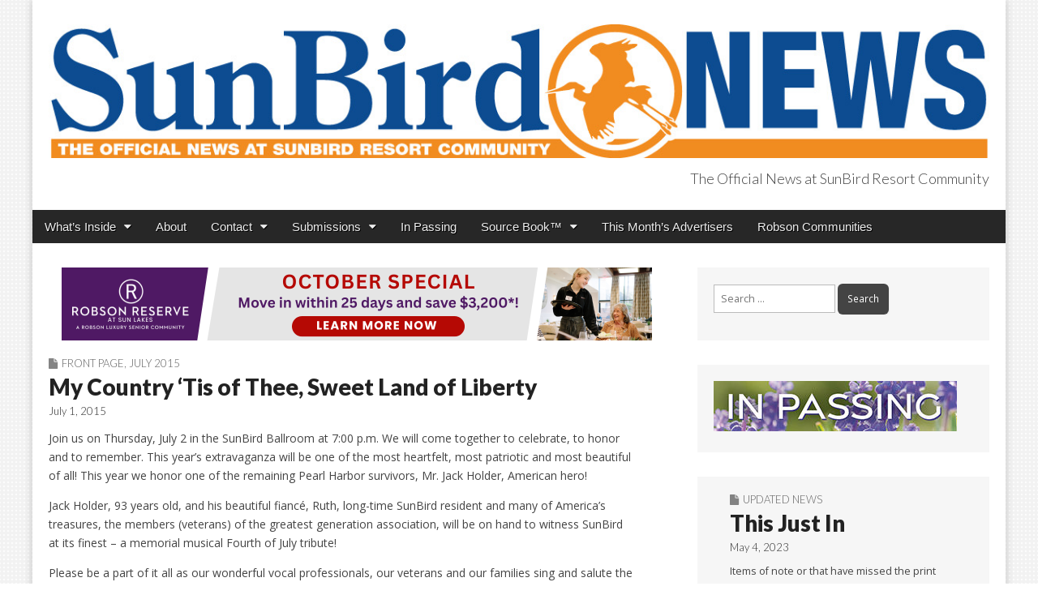

--- FILE ---
content_type: text/html; charset=UTF-8
request_url: https://sunbirdnews.com/my-country-tis-of-thee-sweet-land-of-liberty/
body_size: 16026
content:
<!DOCTYPE html>
<html lang="en">
<head>
	<meta charset="UTF-8">
	<meta name="viewport" content="width=device-width, initial-scale=1.0">
	<link rel="profile" href="http://gmpg.org/xfn/11">
	<link rel="pingback" href="https://sunbirdnews.com/xmlrpc.php">
	<link rel=”shortcut icon” href=”https://sunbirdnews.com/wp-content/themes/magazine-premium/favicon.ico” />
	<title>My Country ‘Tis of Thee, Sweet Land of Liberty &#8211; SunBird News</title>
<meta name='robots' content='max-image-preview:large' />
	<style>img:is([sizes="auto" i], [sizes^="auto," i]) { contain-intrinsic-size: 3000px 1500px }</style>
	<link rel='dns-prefetch' href='//static.addtoany.com' />
<link rel='dns-prefetch' href='//fonts.googleapis.com' />
<link rel='dns-prefetch' href='//www.googletagmanager.com' />
<link rel='dns-prefetch' href='//pagead2.googlesyndication.com' />
<link rel="alternate" type="application/rss+xml" title="SunBird News &raquo; Feed" href="https://sunbirdnews.com/feed/" />
<link rel="alternate" type="application/rss+xml" title="SunBird News &raquo; Comments Feed" href="https://sunbirdnews.com/comments/feed/" />
<script type="text/javascript">
/* <![CDATA[ */
window._wpemojiSettings = {"baseUrl":"https:\/\/s.w.org\/images\/core\/emoji\/16.0.1\/72x72\/","ext":".png","svgUrl":"https:\/\/s.w.org\/images\/core\/emoji\/16.0.1\/svg\/","svgExt":".svg","source":{"concatemoji":"https:\/\/sunbirdnews.com\/wp-includes\/js\/wp-emoji-release.min.js?ver=6.8.3"}};
/*! This file is auto-generated */
!function(s,n){var o,i,e;function c(e){try{var t={supportTests:e,timestamp:(new Date).valueOf()};sessionStorage.setItem(o,JSON.stringify(t))}catch(e){}}function p(e,t,n){e.clearRect(0,0,e.canvas.width,e.canvas.height),e.fillText(t,0,0);var t=new Uint32Array(e.getImageData(0,0,e.canvas.width,e.canvas.height).data),a=(e.clearRect(0,0,e.canvas.width,e.canvas.height),e.fillText(n,0,0),new Uint32Array(e.getImageData(0,0,e.canvas.width,e.canvas.height).data));return t.every(function(e,t){return e===a[t]})}function u(e,t){e.clearRect(0,0,e.canvas.width,e.canvas.height),e.fillText(t,0,0);for(var n=e.getImageData(16,16,1,1),a=0;a<n.data.length;a++)if(0!==n.data[a])return!1;return!0}function f(e,t,n,a){switch(t){case"flag":return n(e,"\ud83c\udff3\ufe0f\u200d\u26a7\ufe0f","\ud83c\udff3\ufe0f\u200b\u26a7\ufe0f")?!1:!n(e,"\ud83c\udde8\ud83c\uddf6","\ud83c\udde8\u200b\ud83c\uddf6")&&!n(e,"\ud83c\udff4\udb40\udc67\udb40\udc62\udb40\udc65\udb40\udc6e\udb40\udc67\udb40\udc7f","\ud83c\udff4\u200b\udb40\udc67\u200b\udb40\udc62\u200b\udb40\udc65\u200b\udb40\udc6e\u200b\udb40\udc67\u200b\udb40\udc7f");case"emoji":return!a(e,"\ud83e\udedf")}return!1}function g(e,t,n,a){var r="undefined"!=typeof WorkerGlobalScope&&self instanceof WorkerGlobalScope?new OffscreenCanvas(300,150):s.createElement("canvas"),o=r.getContext("2d",{willReadFrequently:!0}),i=(o.textBaseline="top",o.font="600 32px Arial",{});return e.forEach(function(e){i[e]=t(o,e,n,a)}),i}function t(e){var t=s.createElement("script");t.src=e,t.defer=!0,s.head.appendChild(t)}"undefined"!=typeof Promise&&(o="wpEmojiSettingsSupports",i=["flag","emoji"],n.supports={everything:!0,everythingExceptFlag:!0},e=new Promise(function(e){s.addEventListener("DOMContentLoaded",e,{once:!0})}),new Promise(function(t){var n=function(){try{var e=JSON.parse(sessionStorage.getItem(o));if("object"==typeof e&&"number"==typeof e.timestamp&&(new Date).valueOf()<e.timestamp+604800&&"object"==typeof e.supportTests)return e.supportTests}catch(e){}return null}();if(!n){if("undefined"!=typeof Worker&&"undefined"!=typeof OffscreenCanvas&&"undefined"!=typeof URL&&URL.createObjectURL&&"undefined"!=typeof Blob)try{var e="postMessage("+g.toString()+"("+[JSON.stringify(i),f.toString(),p.toString(),u.toString()].join(",")+"));",a=new Blob([e],{type:"text/javascript"}),r=new Worker(URL.createObjectURL(a),{name:"wpTestEmojiSupports"});return void(r.onmessage=function(e){c(n=e.data),r.terminate(),t(n)})}catch(e){}c(n=g(i,f,p,u))}t(n)}).then(function(e){for(var t in e)n.supports[t]=e[t],n.supports.everything=n.supports.everything&&n.supports[t],"flag"!==t&&(n.supports.everythingExceptFlag=n.supports.everythingExceptFlag&&n.supports[t]);n.supports.everythingExceptFlag=n.supports.everythingExceptFlag&&!n.supports.flag,n.DOMReady=!1,n.readyCallback=function(){n.DOMReady=!0}}).then(function(){return e}).then(function(){var e;n.supports.everything||(n.readyCallback(),(e=n.source||{}).concatemoji?t(e.concatemoji):e.wpemoji&&e.twemoji&&(t(e.twemoji),t(e.wpemoji)))}))}((window,document),window._wpemojiSettings);
/* ]]> */
</script>
<style id='wp-emoji-styles-inline-css' type='text/css'>

	img.wp-smiley, img.emoji {
		display: inline !important;
		border: none !important;
		box-shadow: none !important;
		height: 1em !important;
		width: 1em !important;
		margin: 0 0.07em !important;
		vertical-align: -0.1em !important;
		background: none !important;
		padding: 0 !important;
	}
</style>
<link rel='stylesheet' id='wp-block-library-css' href='https://sunbirdnews.com/wp-includes/css/dist/block-library/style.min.css?ver=6.8.3' type='text/css' media='all' />
<style id='classic-theme-styles-inline-css' type='text/css'>
/*! This file is auto-generated */
.wp-block-button__link{color:#fff;background-color:#32373c;border-radius:9999px;box-shadow:none;text-decoration:none;padding:calc(.667em + 2px) calc(1.333em + 2px);font-size:1.125em}.wp-block-file__button{background:#32373c;color:#fff;text-decoration:none}
</style>
<style id='global-styles-inline-css' type='text/css'>
:root{--wp--preset--aspect-ratio--square: 1;--wp--preset--aspect-ratio--4-3: 4/3;--wp--preset--aspect-ratio--3-4: 3/4;--wp--preset--aspect-ratio--3-2: 3/2;--wp--preset--aspect-ratio--2-3: 2/3;--wp--preset--aspect-ratio--16-9: 16/9;--wp--preset--aspect-ratio--9-16: 9/16;--wp--preset--color--black: #000000;--wp--preset--color--cyan-bluish-gray: #abb8c3;--wp--preset--color--white: #ffffff;--wp--preset--color--pale-pink: #f78da7;--wp--preset--color--vivid-red: #cf2e2e;--wp--preset--color--luminous-vivid-orange: #ff6900;--wp--preset--color--luminous-vivid-amber: #fcb900;--wp--preset--color--light-green-cyan: #7bdcb5;--wp--preset--color--vivid-green-cyan: #00d084;--wp--preset--color--pale-cyan-blue: #8ed1fc;--wp--preset--color--vivid-cyan-blue: #0693e3;--wp--preset--color--vivid-purple: #9b51e0;--wp--preset--gradient--vivid-cyan-blue-to-vivid-purple: linear-gradient(135deg,rgba(6,147,227,1) 0%,rgb(155,81,224) 100%);--wp--preset--gradient--light-green-cyan-to-vivid-green-cyan: linear-gradient(135deg,rgb(122,220,180) 0%,rgb(0,208,130) 100%);--wp--preset--gradient--luminous-vivid-amber-to-luminous-vivid-orange: linear-gradient(135deg,rgba(252,185,0,1) 0%,rgba(255,105,0,1) 100%);--wp--preset--gradient--luminous-vivid-orange-to-vivid-red: linear-gradient(135deg,rgba(255,105,0,1) 0%,rgb(207,46,46) 100%);--wp--preset--gradient--very-light-gray-to-cyan-bluish-gray: linear-gradient(135deg,rgb(238,238,238) 0%,rgb(169,184,195) 100%);--wp--preset--gradient--cool-to-warm-spectrum: linear-gradient(135deg,rgb(74,234,220) 0%,rgb(151,120,209) 20%,rgb(207,42,186) 40%,rgb(238,44,130) 60%,rgb(251,105,98) 80%,rgb(254,248,76) 100%);--wp--preset--gradient--blush-light-purple: linear-gradient(135deg,rgb(255,206,236) 0%,rgb(152,150,240) 100%);--wp--preset--gradient--blush-bordeaux: linear-gradient(135deg,rgb(254,205,165) 0%,rgb(254,45,45) 50%,rgb(107,0,62) 100%);--wp--preset--gradient--luminous-dusk: linear-gradient(135deg,rgb(255,203,112) 0%,rgb(199,81,192) 50%,rgb(65,88,208) 100%);--wp--preset--gradient--pale-ocean: linear-gradient(135deg,rgb(255,245,203) 0%,rgb(182,227,212) 50%,rgb(51,167,181) 100%);--wp--preset--gradient--electric-grass: linear-gradient(135deg,rgb(202,248,128) 0%,rgb(113,206,126) 100%);--wp--preset--gradient--midnight: linear-gradient(135deg,rgb(2,3,129) 0%,rgb(40,116,252) 100%);--wp--preset--font-size--small: 13px;--wp--preset--font-size--medium: 20px;--wp--preset--font-size--large: 36px;--wp--preset--font-size--x-large: 42px;--wp--preset--spacing--20: 0.44rem;--wp--preset--spacing--30: 0.67rem;--wp--preset--spacing--40: 1rem;--wp--preset--spacing--50: 1.5rem;--wp--preset--spacing--60: 2.25rem;--wp--preset--spacing--70: 3.38rem;--wp--preset--spacing--80: 5.06rem;--wp--preset--shadow--natural: 6px 6px 9px rgba(0, 0, 0, 0.2);--wp--preset--shadow--deep: 12px 12px 50px rgba(0, 0, 0, 0.4);--wp--preset--shadow--sharp: 6px 6px 0px rgba(0, 0, 0, 0.2);--wp--preset--shadow--outlined: 6px 6px 0px -3px rgba(255, 255, 255, 1), 6px 6px rgba(0, 0, 0, 1);--wp--preset--shadow--crisp: 6px 6px 0px rgba(0, 0, 0, 1);}:where(.is-layout-flex){gap: 0.5em;}:where(.is-layout-grid){gap: 0.5em;}body .is-layout-flex{display: flex;}.is-layout-flex{flex-wrap: wrap;align-items: center;}.is-layout-flex > :is(*, div){margin: 0;}body .is-layout-grid{display: grid;}.is-layout-grid > :is(*, div){margin: 0;}:where(.wp-block-columns.is-layout-flex){gap: 2em;}:where(.wp-block-columns.is-layout-grid){gap: 2em;}:where(.wp-block-post-template.is-layout-flex){gap: 1.25em;}:where(.wp-block-post-template.is-layout-grid){gap: 1.25em;}.has-black-color{color: var(--wp--preset--color--black) !important;}.has-cyan-bluish-gray-color{color: var(--wp--preset--color--cyan-bluish-gray) !important;}.has-white-color{color: var(--wp--preset--color--white) !important;}.has-pale-pink-color{color: var(--wp--preset--color--pale-pink) !important;}.has-vivid-red-color{color: var(--wp--preset--color--vivid-red) !important;}.has-luminous-vivid-orange-color{color: var(--wp--preset--color--luminous-vivid-orange) !important;}.has-luminous-vivid-amber-color{color: var(--wp--preset--color--luminous-vivid-amber) !important;}.has-light-green-cyan-color{color: var(--wp--preset--color--light-green-cyan) !important;}.has-vivid-green-cyan-color{color: var(--wp--preset--color--vivid-green-cyan) !important;}.has-pale-cyan-blue-color{color: var(--wp--preset--color--pale-cyan-blue) !important;}.has-vivid-cyan-blue-color{color: var(--wp--preset--color--vivid-cyan-blue) !important;}.has-vivid-purple-color{color: var(--wp--preset--color--vivid-purple) !important;}.has-black-background-color{background-color: var(--wp--preset--color--black) !important;}.has-cyan-bluish-gray-background-color{background-color: var(--wp--preset--color--cyan-bluish-gray) !important;}.has-white-background-color{background-color: var(--wp--preset--color--white) !important;}.has-pale-pink-background-color{background-color: var(--wp--preset--color--pale-pink) !important;}.has-vivid-red-background-color{background-color: var(--wp--preset--color--vivid-red) !important;}.has-luminous-vivid-orange-background-color{background-color: var(--wp--preset--color--luminous-vivid-orange) !important;}.has-luminous-vivid-amber-background-color{background-color: var(--wp--preset--color--luminous-vivid-amber) !important;}.has-light-green-cyan-background-color{background-color: var(--wp--preset--color--light-green-cyan) !important;}.has-vivid-green-cyan-background-color{background-color: var(--wp--preset--color--vivid-green-cyan) !important;}.has-pale-cyan-blue-background-color{background-color: var(--wp--preset--color--pale-cyan-blue) !important;}.has-vivid-cyan-blue-background-color{background-color: var(--wp--preset--color--vivid-cyan-blue) !important;}.has-vivid-purple-background-color{background-color: var(--wp--preset--color--vivid-purple) !important;}.has-black-border-color{border-color: var(--wp--preset--color--black) !important;}.has-cyan-bluish-gray-border-color{border-color: var(--wp--preset--color--cyan-bluish-gray) !important;}.has-white-border-color{border-color: var(--wp--preset--color--white) !important;}.has-pale-pink-border-color{border-color: var(--wp--preset--color--pale-pink) !important;}.has-vivid-red-border-color{border-color: var(--wp--preset--color--vivid-red) !important;}.has-luminous-vivid-orange-border-color{border-color: var(--wp--preset--color--luminous-vivid-orange) !important;}.has-luminous-vivid-amber-border-color{border-color: var(--wp--preset--color--luminous-vivid-amber) !important;}.has-light-green-cyan-border-color{border-color: var(--wp--preset--color--light-green-cyan) !important;}.has-vivid-green-cyan-border-color{border-color: var(--wp--preset--color--vivid-green-cyan) !important;}.has-pale-cyan-blue-border-color{border-color: var(--wp--preset--color--pale-cyan-blue) !important;}.has-vivid-cyan-blue-border-color{border-color: var(--wp--preset--color--vivid-cyan-blue) !important;}.has-vivid-purple-border-color{border-color: var(--wp--preset--color--vivid-purple) !important;}.has-vivid-cyan-blue-to-vivid-purple-gradient-background{background: var(--wp--preset--gradient--vivid-cyan-blue-to-vivid-purple) !important;}.has-light-green-cyan-to-vivid-green-cyan-gradient-background{background: var(--wp--preset--gradient--light-green-cyan-to-vivid-green-cyan) !important;}.has-luminous-vivid-amber-to-luminous-vivid-orange-gradient-background{background: var(--wp--preset--gradient--luminous-vivid-amber-to-luminous-vivid-orange) !important;}.has-luminous-vivid-orange-to-vivid-red-gradient-background{background: var(--wp--preset--gradient--luminous-vivid-orange-to-vivid-red) !important;}.has-very-light-gray-to-cyan-bluish-gray-gradient-background{background: var(--wp--preset--gradient--very-light-gray-to-cyan-bluish-gray) !important;}.has-cool-to-warm-spectrum-gradient-background{background: var(--wp--preset--gradient--cool-to-warm-spectrum) !important;}.has-blush-light-purple-gradient-background{background: var(--wp--preset--gradient--blush-light-purple) !important;}.has-blush-bordeaux-gradient-background{background: var(--wp--preset--gradient--blush-bordeaux) !important;}.has-luminous-dusk-gradient-background{background: var(--wp--preset--gradient--luminous-dusk) !important;}.has-pale-ocean-gradient-background{background: var(--wp--preset--gradient--pale-ocean) !important;}.has-electric-grass-gradient-background{background: var(--wp--preset--gradient--electric-grass) !important;}.has-midnight-gradient-background{background: var(--wp--preset--gradient--midnight) !important;}.has-small-font-size{font-size: var(--wp--preset--font-size--small) !important;}.has-medium-font-size{font-size: var(--wp--preset--font-size--medium) !important;}.has-large-font-size{font-size: var(--wp--preset--font-size--large) !important;}.has-x-large-font-size{font-size: var(--wp--preset--font-size--x-large) !important;}
:where(.wp-block-post-template.is-layout-flex){gap: 1.25em;}:where(.wp-block-post-template.is-layout-grid){gap: 1.25em;}
:where(.wp-block-columns.is-layout-flex){gap: 2em;}:where(.wp-block-columns.is-layout-grid){gap: 2em;}
:root :where(.wp-block-pullquote){font-size: 1.5em;line-height: 1.6;}
</style>
<link rel='stylesheet' id='meteor-slides-css' href='https://sunbirdnews.com/wp-content/plugins/meteor-slides/css/meteor-slides.css?ver=1.0' type='text/css' media='all' />
<link rel='stylesheet' id='wp-components-css' href='https://sunbirdnews.com/wp-includes/css/dist/components/style.min.css?ver=6.8.3' type='text/css' media='all' />
<link rel='stylesheet' id='godaddy-styles-css' href='https://sunbirdnews.com/wp-content/mu-plugins/vendor/wpex/godaddy-launch/includes/Dependencies/GoDaddy/Styles/build/latest.css?ver=2.0.2' type='text/css' media='all' />
<link rel='stylesheet' id='google_fonts-css' href='//fonts.googleapis.com/css?family=Open+Sans%3A400%2C700%3A400%2C400italic%2C700%2C700italic%7CQuattrocento%7CLato%3A300%7CLato%3A900&#038;ver=6.8.3' type='text/css' media='all' />
<link rel='stylesheet' id='theme_stylesheet-css' href='https://sunbirdnews.com/wp-content/themes/magazine-premium/style.css?ver=6.8.3' type='text/css' media='all' />
<link rel='stylesheet' id='font_awesome-css' href='https://sunbirdnews.com/wp-content/themes/magazine-premium/library/css/font-awesome.css?ver=4.3.0' type='text/css' media='all' />
<link rel='stylesheet' id='tablepress-default-css' href='https://sunbirdnews.com/wp-content/plugins/tablepress/css/build/default.css?ver=3.2.6' type='text/css' media='all' />
<link rel='stylesheet' id='addtoany-css' href='https://sunbirdnews.com/wp-content/plugins/add-to-any/addtoany.min.css?ver=1.16' type='text/css' media='all' />
<script type="text/javascript" id="addtoany-core-js-before">
/* <![CDATA[ */
window.a2a_config=window.a2a_config||{};a2a_config.callbacks=[];a2a_config.overlays=[];a2a_config.templates={};
/* ]]> */
</script>
<script type="text/javascript" defer src="https://static.addtoany.com/menu/page.js" id="addtoany-core-js"></script>
<script type="text/javascript" src="https://sunbirdnews.com/wp-includes/js/jquery/jquery.min.js?ver=3.7.1" id="jquery-core-js"></script>
<script type="text/javascript" src="https://sunbirdnews.com/wp-includes/js/jquery/jquery-migrate.min.js?ver=3.4.1" id="jquery-migrate-js"></script>
<script type="text/javascript" defer src="https://sunbirdnews.com/wp-content/plugins/add-to-any/addtoany.min.js?ver=1.1" id="addtoany-jquery-js"></script>
<script type="text/javascript" src="https://sunbirdnews.com/wp-content/plugins/meteor-slides/js/jquery.cycle.all.js?ver=6.8.3" id="jquery-cycle-js"></script>
<script type="text/javascript" src="https://sunbirdnews.com/wp-content/plugins/meteor-slides/js/jquery.metadata.v2.js?ver=6.8.3" id="jquery-metadata-js"></script>
<script type="text/javascript" src="https://sunbirdnews.com/wp-content/plugins/meteor-slides/js/jquery.touchwipe.1.1.1.js?ver=6.8.3" id="jquery-touchwipe-js"></script>
<script type="text/javascript" id="meteorslides-script-js-extra">
/* <![CDATA[ */
var meteorslidessettings = {"meteorslideshowspeed":"2000","meteorslideshowduration":"5000","meteorslideshowheight":"200","meteorslideshowwidth":"940","meteorslideshowtransition":"fade"};
/* ]]> */
</script>
<script type="text/javascript" src="https://sunbirdnews.com/wp-content/plugins/meteor-slides/js/slideshow.js?ver=6.8.3" id="meteorslides-script-js"></script>
<link rel="https://api.w.org/" href="https://sunbirdnews.com/wp-json/" /><link rel="alternate" title="JSON" type="application/json" href="https://sunbirdnews.com/wp-json/wp/v2/posts/3622" /><link rel="EditURI" type="application/rsd+xml" title="RSD" href="https://sunbirdnews.com/xmlrpc.php?rsd" />
<meta name="generator" content="WordPress 6.8.3" />
<link rel="canonical" href="https://sunbirdnews.com/my-country-tis-of-thee-sweet-land-of-liberty/" />
<link rel='shortlink' href='https://sunbirdnews.com/?p=3622' />
<link rel="alternate" title="oEmbed (JSON)" type="application/json+oembed" href="https://sunbirdnews.com/wp-json/oembed/1.0/embed?url=https%3A%2F%2Fsunbirdnews.com%2Fmy-country-tis-of-thee-sweet-land-of-liberty%2F" />
<link rel="alternate" title="oEmbed (XML)" type="text/xml+oembed" href="https://sunbirdnews.com/wp-json/oembed/1.0/embed?url=https%3A%2F%2Fsunbirdnews.com%2Fmy-country-tis-of-thee-sweet-land-of-liberty%2F&#038;format=xml" />
<meta name="generator" content="Site Kit by Google 1.168.0" /><style>
body { color: #444444; font-family: Open Sans, sans-serif; font-weight: normal; font-size: 14px; }
#page { background-color: #ffffff; }
h1, h2, h3, h4, h5, h6, h1 a, h2 a, h3 a, h4 a, h5 a, h6 a { color: #222222; font-family: Lato, serif; font-weight: normal; }
#site-title a,#site-description{  }
#site-title a { font-family: Quattrocento, serif; font-weight: normal; font-size: 48px; }
#site-description { font-family: Lato;  font-weight: 300; font-size: 18px; }
#site-navigation, #site-sub-navigation { font-family: PT Sans, sans-serif; font-weight: normal; }
#site-navigation { font-size: 15px; background-color: #272727; }
#site-navigation li:hover, #site-navigation ul ul { background-color: #111111; }
#site-navigation li a { color: #eeeeee; }
#site-navigation li a:hover { color: #eeeeee; }
#site-sub-navigation { font-size: 12px; }
a, .entry-meta a, .format-link .entry-title a { color: #02007f; }
a:hover, .entry-meta a:hover, .format-link .entry-title a:hover { color: #222222; }
.more-link, #posts-pagination a, input[type="submit"], .comment-reply-link, .more-link:hover, #posts-pagination a:hover, input[type="submit"]:hover, .comment-reply-link:hover { color: #ffffff; background-color: #444444; }
.widget { background-color: #F6F6F6; }
.entry-title, .entry-title a { font-family: Lato, sans-serif;  font-weight: 900; font-size: 28px; }
.entry-meta, .entry-meta a { font-family: Lato;  font-weight: 300; font-size: 13px; }
.post-category, .post-category a, .post-format, .post-format a { font-family: Lato;  font-weight: 300; font-size: 13px; }
/* Custom CSS */
/*
Welcome to the Custom CSS editor!

Please add all your custom CSS here and avoid modifying the core theme files, since that'll make upgrading the theme problematic. Your custom CSS will be loaded after the theme's stylesheets, which means that your rules will take precedence. Just add your CSS here for what you want to change, you don't need to copy all the theme's style.css content.
*/

.bookshelf-container {
    position: relative;
    padding-bottom: 75%;
    height: 0;
    overflow: hidden;
}

.bookshelf-container iframe {
    position: absolute;
    top: 0;
    left: 0;
    width: 100%;
    height: 100%;
}

.entry-content {
    max-width: 720px;
}

.page-id-15828 .entry-title{
display:none;
}
/* eof Custom CSS */
	</style>
	
<!-- Google AdSense meta tags added by Site Kit -->
<meta name="google-adsense-platform-account" content="ca-host-pub-2644536267352236">
<meta name="google-adsense-platform-domain" content="sitekit.withgoogle.com">
<!-- End Google AdSense meta tags added by Site Kit -->
<style type="text/css" id="custom-background-css">
body.custom-background { background-image: url("https://sunbirdnews.com/wp-content/uploads/2017/03/circle.png"); background-position: left top; background-size: auto; background-repeat: repeat; background-attachment: fixed; }
</style>
	
<!-- Google AdSense snippet added by Site Kit -->
<script type="text/javascript" async="async" src="https://pagead2.googlesyndication.com/pagead/js/adsbygoogle.js?client=ca-pub-9434936126356980&amp;host=ca-host-pub-2644536267352236" crossorigin="anonymous"></script>

<!-- End Google AdSense snippet added by Site Kit -->
<link rel="icon" href="https://sunbirdnews.com/wp-content/uploads/2022/03/cropped-favicon-SUN-32x32.png" sizes="32x32" />
<link rel="icon" href="https://sunbirdnews.com/wp-content/uploads/2022/03/cropped-favicon-SUN-192x192.png" sizes="192x192" />
<link rel="apple-touch-icon" href="https://sunbirdnews.com/wp-content/uploads/2022/03/cropped-favicon-SUN-180x180.png" />
<meta name="msapplication-TileImage" content="https://sunbirdnews.com/wp-content/uploads/2022/03/cropped-favicon-SUN-270x270.png" />
<!-- Global site tag (gtag.js) - Google Analytics -->
<script async src="https://www.googletagmanager.com/gtag/js?id=G-BYEQEPJFQ5"></script>
<script>
  window.dataLayer = window.dataLayer || [];
  function gtag(){dataLayer.push(arguments);}
  gtag('js', new Date());

  gtag('config', 'G-BYEQEPJFQ5');
</script>
</head>

<body class="wp-singular post-template-default single single-post postid-3622 single-format-standard custom-background wp-theme-magazine-premium">
	<div id="page" class="grid ">
		<header id="header" class="row" role="banner">
			<div class="c12">
				<div id="mobile-menu">
					<a href="#" class="left-menu"><i class="fa fa-reorder"></i></a>
					<a href="#"><i class="fa fa-search"></i></a>
				</div>
				<div id="drop-down-search"><form role="search" method="get" class="search-form" action="https://sunbirdnews.com/">
				<label>
					<span class="screen-reader-text">Search for:</span>
					<input type="search" class="search-field" placeholder="Search &hellip;" value="" name="s" />
				</label>
				<input type="submit" class="search-submit" value="Search" />
			</form></div>

								<div class="title-logo-wrapper fr">
											<a href="https://sunbirdnews.com" title="SunBird News" id="site-logo"  rel="home"><img src="https://sunbirdnews.com/wp-content/uploads/2020/08/SUN-2020-header-1200.jpg" alt="SunBird News" /></a>
										<div id="title-wrapper">
						<div id="site-title" class="remove"><a href="https://sunbirdnews.com" title="SunBird News" rel="home">SunBird News</a></div>
						<div id="site-description">The Official News at SunBird Resort Community</div>					</div>
				</div>
				
				<div id="nav-wrapper">
					<div class="nav-content">
						<nav id="site-navigation" class="menus clearfix" role="navigation">
							<div class="screen-reader-text">Main menu</div>
							<a class="screen-reader-text" href="#primary" title="Skip to content">Skip to content</a>
							<div id="main-menu" class="menu-main-nav-container"><ul id="menu-main-nav" class="menu"><li id="menu-item-5192" class="menu-item menu-item-type-custom menu-item-object-custom menu-item-has-children sub-menu-parent menu-item-5192"><a href="#">What&#8217;s Inside</a>
<ul class="sub-menu">
	<li id="menu-item-5193" class="menu-item menu-item-type-taxonomy menu-item-object-category menu-item-has-children sub-menu-parent menu-item-5193"><a href="https://sunbirdnews.com/category/0216/">January 2026</a>
	<ul class="sub-menu">
		<li id="menu-item-5194" class="menu-item menu-item-type-taxonomy menu-item-object-category current-post-ancestor current-menu-parent current-post-parent menu-item-5194"><a href="https://sunbirdnews.com/category/frontpage/">Front Page</a>
		<li id="menu-item-5195" class="menu-item menu-item-type-custom menu-item-object-custom menu-item-5195"><a href="https://sunbirdnews.com/category/0126/association-news-0126">Association News</a>
		<li id="menu-item-5196" class="menu-item menu-item-type-custom menu-item-object-custom menu-item-5196"><a href="https://sunbirdnews.com/category/0126/community-news-0126">Community News</a>
		<li id="menu-item-5197" class="menu-item menu-item-type-custom menu-item-object-custom menu-item-5197"><a href="https://sunbirdnews.com/category/0126/clubs-classes-0126">Clubs &#038; Classes</a>
	</ul>

	<li id="menu-item-5198" class="menu-item menu-item-type-custom menu-item-object-custom menu-item-5198"><a href="https://sunbirdnews.com/category/0126/card-games-sports-0126">Card Games &#038; Sports</a>
</ul>

<li id="menu-item-45" class="menu-item menu-item-type-post_type menu-item-object-page menu-item-45"><a href="https://sunbirdnews.com/about/">About</a>
<li id="menu-item-773" class="menu-item menu-item-type-custom menu-item-object-custom menu-item-has-children sub-menu-parent menu-item-773"><a href="#">Contact</a>
<ul class="sub-menu">
	<li id="menu-item-22374" class="menu-item menu-item-type-custom menu-item-object-custom menu-item-22374"><a href="https://sunbirdnews.com/downloads/Contacts.pdf">Contacts &#038; Facilities Hours</a>
	<li id="menu-item-47" class="menu-item menu-item-type-custom menu-item-object-custom menu-item-47"><a href="http://www.robsonpublishing.com">Advertise With Us</a>
	<li id="menu-item-42" class="menu-item menu-item-type-post_type menu-item-object-page menu-item-42"><a href="https://sunbirdnews.com/email-signup/">Email Signup</a>
</ul>

<li id="menu-item-15827" class="menu-item menu-item-type-custom menu-item-object-custom menu-item-has-children sub-menu-parent menu-item-15827"><a href="#">Submissions</a>
<ul class="sub-menu">
	<li id="menu-item-8326" class="menu-item menu-item-type-post_type menu-item-object-page menu-item-8326"><a href="https://sunbirdnews.com/submission-guidelines/">Submission Guidelines</a>
	<li id="menu-item-20381" class="menu-item menu-item-type-custom menu-item-object-custom menu-item-20381"><a href="https://robsonpublishing.com/homeownerclassifieds/">Homeowner Classifieds</a>
</ul>

<li id="menu-item-19257" class="menu-item menu-item-type-post_type menu-item-object-page menu-item-19257"><a href="https://sunbirdnews.com/in-passing/">In Passing</a>
<li id="menu-item-2607" class="menu-item menu-item-type-custom menu-item-object-custom menu-item-has-children sub-menu-parent menu-item-2607"><a href="#">Source Book™</a>
<ul class="sub-menu">
	<li id="menu-item-10961" class="menu-item menu-item-type-custom menu-item-object-custom menu-item-10961"><a href="https://online.fliphtml5.com/jebo/parq/">2025 Source Book</a>
	<li id="menu-item-2606" class="menu-item menu-item-type-post_type menu-item-object-page menu-item-2606"><a href="https://sunbirdnews.com/local-business-directory/">Local Business Directory</a>
</ul>

<li id="menu-item-5199" class="menu-item menu-item-type-post_type menu-item-object-page menu-item-5199"><a href="https://sunbirdnews.com/advertisers/">This Month&#8217;s Advertisers</a>
<li id="menu-item-8329" class="menu-item menu-item-type-custom menu-item-object-custom menu-item-8329"><a href="http://robson.com">Robson Communities</a>
</ul></div>
													</nav><!-- #site-navigation -->

											</div>
				</div>

			</div><!-- .c12 -->

		</header><!-- #header .row -->

		<div id="main">
			<div class="row">
	<div id="primary" class="c8" role="main">
		<div style="align-content:left; padding-bottom:20px;">
	
		
	<div id="meteor-slideshowleaderboard" class="meteor-slides leaderboard navnone single-slide { next: '#meteor-nextleaderboard', prev: '#meteor-prevleaderboard', pager: '#meteor-buttonsleaderboard' }">
	
			
		<div class="meteor-clip">
	
				
			
			<div class="mslide mslide-1">
				
										
					<a href="https://robsonseniorliving.com/locations/sun-lakes-az/" title="RR Oct2025"><img width="728" height="90" src="https://sunbirdnews.com/wp-content/uploads/2025/10/web_RR_Oct25.png" class="attachment-featured-slide size-featured-slide wp-post-image" alt="" title="RR Oct2025" decoding="async" fetchpriority="high" srcset="https://sunbirdnews.com/wp-content/uploads/2025/10/web_RR_Oct25.png 728w, https://sunbirdnews.com/wp-content/uploads/2025/10/web_RR_Oct25-350x43.png 350w, https://sunbirdnews.com/wp-content/uploads/2025/10/web_RR_Oct25-220x27.png 220w, https://sunbirdnews.com/wp-content/uploads/2025/10/web_RR_Oct25-250x31.png 250w, https://sunbirdnews.com/wp-content/uploads/2025/10/web_RR_Oct25-720x89.png 720w" sizes="(max-width: 728px) 100vw, 728px" /></a>
			
							
			</div><!-- .mslide -->
			
						
				
		</div><!-- .meteor-clip -->
				
					
	</div><!-- .meteor-slides -->
	
	 </div>
			<article id="post-3622" class="post-3622 post type-post status-publish format-standard hentry category-frontpage category-296 tag-events">
	    <header>
		<h3 class="post-category"><i class="fa fa-file"></i><a href="https://sunbirdnews.com/category/frontpage/" rel="category tag">Front Page</a>, <a href="https://sunbirdnews.com/category/0715/" rel="category tag">July 2015</a></h3>
		<h1 class="entry-title">My Country ‘Tis of Thee, Sweet Land of Liberty</h1>
		<h2 class="entry-meta">
		<time class="published updated" datetime="2015-07-01">July 1, 2015</time>	</h2>
	</header>
	    <div class="entry-content">
		    <p>Join us on Thursday, July 2 in the SunBird Ballroom at 7:00 p.m. We will come together to celebrate, to honor and to remember. This year’s extravaganza will be one of the most heartfelt, most patriotic and most beautiful of all! This year we honor one of the remaining Pearl Harbor survivors, Mr. Jack Holder, American hero!</p>
<p>Jack Holder, 93 years old, and his beautiful fiancé, Ruth, long-time SunBird resident and many of America’s treasures, the members (veterans) of the greatest generation association, will be on hand to witness SunBird at its finest – a memorial musical Fourth of July tribute!</p>
<p>Please be a part of it all as our wonderful vocal professionals, our veterans and our families sing and salute the most precious gift of all, freedom!</p>
<p>If you would like to reserve a table and decorate it, come that morning between 10:00 a.m. and noon.</p>
<p>There is no cost for this event; donations are accepted.<script></script></p>
<div class="addtoany_share_save_container addtoany_content addtoany_content_bottom"><div class="a2a_kit a2a_kit_size_32 addtoany_list" data-a2a-url="https://sunbirdnews.com/my-country-tis-of-thee-sweet-land-of-liberty/" data-a2a-title="My Country ‘Tis of Thee, Sweet Land of Liberty"><a class="a2a_button_facebook" href="https://www.addtoany.com/add_to/facebook?linkurl=https%3A%2F%2Fsunbirdnews.com%2Fmy-country-tis-of-thee-sweet-land-of-liberty%2F&amp;linkname=My%20Country%20%E2%80%98Tis%20of%20Thee%2C%20Sweet%20Land%20of%20Liberty" title="Facebook" rel="nofollow noopener" target="_blank"></a><a class="a2a_button_email" href="https://www.addtoany.com/add_to/email?linkurl=https%3A%2F%2Fsunbirdnews.com%2Fmy-country-tis-of-thee-sweet-land-of-liberty%2F&amp;linkname=My%20Country%20%E2%80%98Tis%20of%20Thee%2C%20Sweet%20Land%20of%20Liberty" title="Email" rel="nofollow noopener" target="_blank"></a><a class="a2a_button_print" href="https://www.addtoany.com/add_to/print?linkurl=https%3A%2F%2Fsunbirdnews.com%2Fmy-country-tis-of-thee-sweet-land-of-liberty%2F&amp;linkname=My%20Country%20%E2%80%98Tis%20of%20Thee%2C%20Sweet%20Land%20of%20Liberty" title="Print" rel="nofollow noopener" target="_blank"></a><a class="a2a_dd addtoany_share_save addtoany_share" href="https://www.addtoany.com/share"></a></div></div>	    </div><!-- .entry-content -->

	        <footer class="entry">
		<p class="tags"><i class="fa fa-tags"></i> Tags:<a href="https://sunbirdnews.com/tag/events/" rel="tag">events</a></p>	</footer><!-- .entry -->
		</article><!-- #post-3622 -->
			<nav id="posts-pagination">
				<h3 class="screen-reader-text">Post navigation</h3>
				<div class="previous fl"><a href="https://sunbirdnews.com/thank-you-friends-2/" rel="prev">&larr; Thank You, Friends</a></div>
				<div class="next fr"><a href="https://sunbirdnews.com/managers-report-3/" rel="next">Manager’s Report &rarr;</a></div>
			</nav><!-- #posts-pagination -->

			
<div id="comments" class="comments-area">

	
	
	
</div><!-- #comments .comments-area -->
			</div><!-- #primary -->

	<div id="secondary" class="c4 end" role="complementary">
		<aside id="search-2" class="widget widget_search"><form role="search" method="get" class="search-form" action="https://sunbirdnews.com/">
				<label>
					<span class="screen-reader-text">Search for:</span>
					<input type="search" class="search-field" placeholder="Search &hellip;" value="" name="s" />
				</label>
				<input type="submit" class="search-submit" value="Search" />
			</form></aside><aside id="media_image-4" class="widget widget_media_image"><a href="https://sunbirdnews.com/in-passing"><img width="300" height="62" src="https://sunbirdnews.com/wp-content/uploads/2022/02/InPassing300px.jpg" class="image wp-image-19254  attachment-full size-full" alt="In Passing" style="max-width: 100%; height: auto;" decoding="async" loading="lazy" srcset="https://sunbirdnews.com/wp-content/uploads/2022/02/InPassing300px.jpg 300w, https://sunbirdnews.com/wp-content/uploads/2022/02/InPassing300px-220x45.jpg 220w" sizes="auto, (max-width: 300px) 100vw, 300px" /></a></aside><aside id="mp_featured_posts-2" class="widget widget_mp_featured_posts">	<article id="post-5" class="c12 post-5 post type-post status-publish format-standard hentry category-updated-news">
	    <header>
		<h3 class="post-category"><i class="fa fa-file"></i><a href="https://sunbirdnews.com/category/updated-news/" rel="category tag">Updated News</a></h3>
		<h2 class="entry-title"><a href="https://sunbirdnews.com/this-just-in/" rel="bookmark">This Just In</a></h2>
		<h2 class="entry-meta">
		<time class="published updated" datetime="2023-05-04">May 4, 2023</time>	</h2>
	</header>
	    <div class="entry-content">
		    <div class="excerpt"><p>Items of note or that have missed the print deadline may appear here…</p>
<p class="more-link-p"><a class="more-link" href="https://sunbirdnews.com/this-just-in/">Read more &rarr;</a></p>
<div class="addtoany_share_save_container addtoany_content addtoany_content_bottom"><div class="a2a_kit a2a_kit_size_32 addtoany_list" data-a2a-url="https://sunbirdnews.com/this-just-in/" data-a2a-title="This Just In"><a class="a2a_button_facebook" href="https://www.addtoany.com/add_to/facebook?linkurl=https%3A%2F%2Fsunbirdnews.com%2Fthis-just-in%2F&amp;linkname=This%20Just%20In" title="Facebook" rel="nofollow noopener" target="_blank"></a><a class="a2a_button_email" href="https://www.addtoany.com/add_to/email?linkurl=https%3A%2F%2Fsunbirdnews.com%2Fthis-just-in%2F&amp;linkname=This%20Just%20In" title="Email" rel="nofollow noopener" target="_blank"></a><a class="a2a_button_print" href="https://www.addtoany.com/add_to/print?linkurl=https%3A%2F%2Fsunbirdnews.com%2Fthis-just-in%2F&amp;linkname=This%20Just%20In" title="Print" rel="nofollow noopener" target="_blank"></a><a class="a2a_dd addtoany_share_save addtoany_share" href="https://www.addtoany.com/share"></a></div></div></div>	    </div><!-- .entry-content -->

	    	</article><!-- #post-5 --></aside><aside id="text-3" class="widget widget_text"><h3 class="widget-title">Flipbook Editions</h3>			<div class="textwidget"><table border="0" width="300">
<tbody>
<tr>
<td width="145">
<div align="center"><a href="https://online.fliphtml5.com/jebo/cdzp"><img decoding="async" src="https://online.fliphtml5.com/jebo/cdzp/files/shot.jpg" width="79px" height="126px" /></a><br />
<b>This Month&#8217;s<br />
Edition</b></div>
</td>
<td width="145">
<div align="center"><a href="https://online.fliphtml5.com/jebo/parq"><img decoding="async" src="https://online.fliphtml5.com/jebo/parq/files/shot.jpg" width="100px" height="127px" /></a><br />
<b>2025<br />
Source Book™</b></div>
</td>
</tr>
</tbody>
</table>
</div>
		</aside><aside id="categories-2" class="widget widget_categories"><h3 class="widget-title">Browse By Month</h3><form action="https://sunbirdnews.com" method="get"><label class="screen-reader-text" for="cat">Browse By Month</label><select  name='cat' id='cat' class='postform'>
	<option value='-1'>Select Category</option>
	<option class="level-0" value="1325">October 2023</option>
	<option class="level-1" value="1326">&nbsp;&nbsp;&nbsp;Association News</option>
	<option class="level-1" value="1327">&nbsp;&nbsp;&nbsp;Community News</option>
	<option class="level-1" value="1328">&nbsp;&nbsp;&nbsp;Clubs &amp; Classes</option>
	<option class="level-1" value="1329">&nbsp;&nbsp;&nbsp;Card Games &amp; Sports</option>
	<option class="level-0" value="1337">November 2023</option>
	<option class="level-1" value="1338">&nbsp;&nbsp;&nbsp;Association News</option>
	<option class="level-1" value="1339">&nbsp;&nbsp;&nbsp;Card Games &amp; Sports</option>
	<option class="level-1" value="1340">&nbsp;&nbsp;&nbsp;Clubs &amp; Classes</option>
	<option class="level-1" value="1341">&nbsp;&nbsp;&nbsp;Community News</option>
	<option class="level-0" value="1357">December 2023</option>
	<option class="level-1" value="1358">&nbsp;&nbsp;&nbsp;Community News</option>
	<option class="level-1" value="1359">&nbsp;&nbsp;&nbsp;Association News</option>
	<option class="level-1" value="1360">&nbsp;&nbsp;&nbsp;Clubs &amp; Classes</option>
	<option class="level-1" value="1361">&nbsp;&nbsp;&nbsp;Card Games &amp; Sports</option>
	<option class="level-0" value="1418">January 2024</option>
	<option class="level-1" value="1419">&nbsp;&nbsp;&nbsp;Association News</option>
	<option class="level-1" value="1420">&nbsp;&nbsp;&nbsp;Clubs &amp; Classes</option>
	<option class="level-1" value="1421">&nbsp;&nbsp;&nbsp;Card Games &amp; Sports</option>
	<option class="level-1" value="1422">&nbsp;&nbsp;&nbsp;Community News</option>
	<option class="level-0" value="1462">February 2024</option>
	<option class="level-1" value="1463">&nbsp;&nbsp;&nbsp;Association News</option>
	<option class="level-1" value="1464">&nbsp;&nbsp;&nbsp;Clubs &amp; Classes</option>
	<option class="level-1" value="1465">&nbsp;&nbsp;&nbsp;Community News</option>
	<option class="level-1" value="1466">&nbsp;&nbsp;&nbsp;Card Games &amp; Sports</option>
	<option class="level-0" value="1505">March 2024</option>
	<option class="level-1" value="1506">&nbsp;&nbsp;&nbsp;Association News</option>
	<option class="level-1" value="1507">&nbsp;&nbsp;&nbsp;Clubs &amp; Classes</option>
	<option class="level-1" value="1508">&nbsp;&nbsp;&nbsp;Community News</option>
	<option class="level-1" value="1509">&nbsp;&nbsp;&nbsp;Card Games &amp; Sports</option>
	<option class="level-0" value="1556">April 2024</option>
	<option class="level-1" value="1557">&nbsp;&nbsp;&nbsp;Association News</option>
	<option class="level-1" value="1558">&nbsp;&nbsp;&nbsp;Card Games &amp; Sports</option>
	<option class="level-1" value="1559">&nbsp;&nbsp;&nbsp;Clubs &amp; Classes</option>
	<option class="level-1" value="1560">&nbsp;&nbsp;&nbsp;Community News</option>
	<option class="level-0" value="1597">May 2024</option>
	<option class="level-1" value="1598">&nbsp;&nbsp;&nbsp;Community News</option>
	<option class="level-1" value="1599">&nbsp;&nbsp;&nbsp;Card Games &amp; Sports</option>
	<option class="level-1" value="1601">&nbsp;&nbsp;&nbsp;Clubs &amp; Classes</option>
	<option class="level-1" value="1602">&nbsp;&nbsp;&nbsp;Association News</option>
	<option class="level-0" value="1637">June 2024</option>
	<option class="level-1" value="1638">&nbsp;&nbsp;&nbsp;Association News</option>
	<option class="level-1" value="1639">&nbsp;&nbsp;&nbsp;Card Games &amp; Sports</option>
	<option class="level-1" value="1640">&nbsp;&nbsp;&nbsp;Community News</option>
	<option class="level-1" value="1641">&nbsp;&nbsp;&nbsp;Clubs &amp; Classes</option>
	<option class="level-0" value="1680">July 2024</option>
	<option class="level-1" value="1681">&nbsp;&nbsp;&nbsp;Association News</option>
	<option class="level-1" value="1682">&nbsp;&nbsp;&nbsp;Clubs &amp; Classes</option>
	<option class="level-1" value="1683">&nbsp;&nbsp;&nbsp;Card Games &amp; Sports</option>
	<option class="level-1" value="1684">&nbsp;&nbsp;&nbsp;Community News</option>
	<option class="level-0" value="1712">August 2024</option>
	<option class="level-1" value="1713">&nbsp;&nbsp;&nbsp;Association News</option>
	<option class="level-1" value="1714">&nbsp;&nbsp;&nbsp;Clubs &amp; Classes</option>
	<option class="level-1" value="1715">&nbsp;&nbsp;&nbsp;Community News</option>
	<option class="level-1" value="1716">&nbsp;&nbsp;&nbsp;Card Games &amp; Sports</option>
	<option class="level-0" value="1728">September 2024</option>
	<option class="level-1" value="1731">&nbsp;&nbsp;&nbsp;Association News</option>
	<option class="level-1" value="1732">&nbsp;&nbsp;&nbsp;Card Games &amp; Sports</option>
	<option class="level-1" value="1733">&nbsp;&nbsp;&nbsp;Clubs &amp; Classes</option>
	<option class="level-1" value="1734">&nbsp;&nbsp;&nbsp;Community News</option>
	<option class="level-0" value="1762">October 2024</option>
	<option class="level-1" value="1763">&nbsp;&nbsp;&nbsp;Association News</option>
	<option class="level-1" value="1764">&nbsp;&nbsp;&nbsp;Community News</option>
	<option class="level-1" value="1765">&nbsp;&nbsp;&nbsp;Card Games &amp; Sports</option>
	<option class="level-1" value="1766">&nbsp;&nbsp;&nbsp;Clubs &amp; Classes</option>
	<option class="level-0" value="1787">November 2024</option>
	<option class="level-1" value="1788">&nbsp;&nbsp;&nbsp;Association News</option>
	<option class="level-1" value="1789">&nbsp;&nbsp;&nbsp;Card Games &amp; Sports</option>
	<option class="level-1" value="1790">&nbsp;&nbsp;&nbsp;Clubs &amp; Classes</option>
	<option class="level-1" value="1791">&nbsp;&nbsp;&nbsp;Community News</option>
	<option class="level-0" value="1813">December 2024</option>
	<option class="level-1" value="1814">&nbsp;&nbsp;&nbsp;Association News</option>
	<option class="level-1" value="1815">&nbsp;&nbsp;&nbsp;Clubs &amp; Classes</option>
	<option class="level-1" value="1816">&nbsp;&nbsp;&nbsp;Community News</option>
	<option class="level-1" value="1817">&nbsp;&nbsp;&nbsp;Card Games &amp; Sports</option>
	<option class="level-0" value="1841">January 2025</option>
	<option class="level-1" value="1842">&nbsp;&nbsp;&nbsp;Community News</option>
	<option class="level-1" value="1843">&nbsp;&nbsp;&nbsp;Clubs &amp; Classes</option>
	<option class="level-1" value="1844">&nbsp;&nbsp;&nbsp;Card Games &amp; Sports</option>
	<option class="level-1" value="1845">&nbsp;&nbsp;&nbsp;Association News</option>
	<option class="level-0" value="1865">February 2025</option>
	<option class="level-1" value="1866">&nbsp;&nbsp;&nbsp;Association News</option>
	<option class="level-1" value="1867">&nbsp;&nbsp;&nbsp;Card Games &amp; Sports</option>
	<option class="level-1" value="1868">&nbsp;&nbsp;&nbsp;Clubs &amp; Classes</option>
	<option class="level-1" value="1869">&nbsp;&nbsp;&nbsp;Community News</option>
	<option class="level-0" value="1887">March 2025</option>
	<option class="level-1" value="1888">&nbsp;&nbsp;&nbsp;Clubs &amp; Classes</option>
	<option class="level-1" value="1889">&nbsp;&nbsp;&nbsp;Card Games &amp; Sports</option>
	<option class="level-1" value="1890">&nbsp;&nbsp;&nbsp;Association News</option>
	<option class="level-1" value="1891">&nbsp;&nbsp;&nbsp;Community News</option>
	<option class="level-1" value="1906">&nbsp;&nbsp;&nbsp;Religion</option>
	<option class="level-0" value="1911">April 2025</option>
	<option class="level-1" value="1912">&nbsp;&nbsp;&nbsp;Clubs &amp; Classes</option>
	<option class="level-1" value="1913">&nbsp;&nbsp;&nbsp;Card Games &amp; Sports</option>
	<option class="level-1" value="1914">&nbsp;&nbsp;&nbsp;Association News</option>
	<option class="level-1" value="1915">&nbsp;&nbsp;&nbsp;Community News</option>
	<option class="level-1" value="1923">&nbsp;&nbsp;&nbsp;Religion</option>
	<option class="level-0" value="1933">May 2025</option>
	<option class="level-1" value="1934">&nbsp;&nbsp;&nbsp;Association News</option>
	<option class="level-1" value="1935">&nbsp;&nbsp;&nbsp;Card Games &amp; Sports</option>
	<option class="level-1" value="1936">&nbsp;&nbsp;&nbsp;Clubs &amp; Classes</option>
	<option class="level-1" value="1937">&nbsp;&nbsp;&nbsp;Community News</option>
	<option class="level-0" value="1960">June 2025</option>
	<option class="level-1" value="1961">&nbsp;&nbsp;&nbsp;Association News</option>
	<option class="level-1" value="1962">&nbsp;&nbsp;&nbsp;Card Games &amp; Sports</option>
	<option class="level-1" value="1963">&nbsp;&nbsp;&nbsp;Clubs &amp; Classes</option>
	<option class="level-1" value="1964">&nbsp;&nbsp;&nbsp;Community News</option>
	<option class="level-0" value="1973">July 2025</option>
	<option class="level-1" value="1975">&nbsp;&nbsp;&nbsp;Association News</option>
	<option class="level-1" value="1976">&nbsp;&nbsp;&nbsp;Card Games &amp; Sports</option>
	<option class="level-1" value="1977">&nbsp;&nbsp;&nbsp;Clubs &amp; Classes</option>
	<option class="level-1" value="1978">&nbsp;&nbsp;&nbsp;Community News</option>
	<option class="level-0" value="1994">August 2025</option>
	<option class="level-1" value="1995">&nbsp;&nbsp;&nbsp;Association News</option>
	<option class="level-1" value="1996">&nbsp;&nbsp;&nbsp;Card Games &amp; Sports</option>
	<option class="level-1" value="1997">&nbsp;&nbsp;&nbsp;Clubs &amp; Classes</option>
	<option class="level-1" value="1998">&nbsp;&nbsp;&nbsp;Community News</option>
	<option class="level-0" value="2014">September 2025</option>
	<option class="level-1" value="2015">&nbsp;&nbsp;&nbsp;Association News</option>
	<option class="level-1" value="2016">&nbsp;&nbsp;&nbsp;Card Games &amp; Sports</option>
	<option class="level-1" value="2017">&nbsp;&nbsp;&nbsp;Clubs &amp; Classes</option>
	<option class="level-1" value="2018">&nbsp;&nbsp;&nbsp;Community News</option>
	<option class="level-0" value="2035">October 2025</option>
	<option class="level-1" value="2036">&nbsp;&nbsp;&nbsp;Association News</option>
	<option class="level-1" value="2037">&nbsp;&nbsp;&nbsp;Card Games &amp; Sports</option>
	<option class="level-1" value="2038">&nbsp;&nbsp;&nbsp;Clubs &amp; Classes</option>
	<option class="level-1" value="2039">&nbsp;&nbsp;&nbsp;Community News</option>
	<option class="level-0" value="2057">November 2025</option>
	<option class="level-1" value="2058">&nbsp;&nbsp;&nbsp;Association News</option>
	<option class="level-1" value="2059">&nbsp;&nbsp;&nbsp;Card Games &amp; Sports</option>
	<option class="level-1" value="2060">&nbsp;&nbsp;&nbsp;Community News</option>
	<option class="level-1" value="2061">&nbsp;&nbsp;&nbsp;Clubs &amp; Classes</option>
	<option class="level-0" value="2076">December 2025</option>
	<option class="level-1" value="2077">&nbsp;&nbsp;&nbsp;Association News</option>
	<option class="level-1" value="2078">&nbsp;&nbsp;&nbsp;Card Games &amp; Sports</option>
	<option class="level-1" value="2079">&nbsp;&nbsp;&nbsp;Clubs &amp; Classes</option>
	<option class="level-1" value="2080">&nbsp;&nbsp;&nbsp;Community News</option>
	<option class="level-0" value="2094">January 2026</option>
	<option class="level-1" value="2095">&nbsp;&nbsp;&nbsp;Association News</option>
	<option class="level-1" value="2096">&nbsp;&nbsp;&nbsp;Card Games &amp; Sports</option>
	<option class="level-1" value="2097">&nbsp;&nbsp;&nbsp;Clubs &amp; Classes</option>
	<option class="level-1" value="2098">&nbsp;&nbsp;&nbsp;Community News</option>
	<option class="level-0" value="189">Front Page</option>
	<option class="level-0" value="1318">September 2023</option>
	<option class="level-1" value="1319">&nbsp;&nbsp;&nbsp;Association News</option>
	<option class="level-1" value="1320">&nbsp;&nbsp;&nbsp;Community News</option>
	<option class="level-1" value="1321">&nbsp;&nbsp;&nbsp;Clubs &amp; Classes</option>
	<option class="level-1" value="1322">&nbsp;&nbsp;&nbsp;Card Games &amp; Sports</option>
	<option class="level-0" value="1313">August 2023</option>
	<option class="level-1" value="1314">&nbsp;&nbsp;&nbsp;Association News</option>
	<option class="level-1" value="1315">&nbsp;&nbsp;&nbsp;Community News</option>
	<option class="level-1" value="1316">&nbsp;&nbsp;&nbsp;Clubs &amp; Classes</option>
	<option class="level-1" value="1317">&nbsp;&nbsp;&nbsp;Card Games &amp; Sports</option>
	<option class="level-0" value="1308">July 2023</option>
	<option class="level-1" value="1309">&nbsp;&nbsp;&nbsp;Association News</option>
	<option class="level-1" value="1310">&nbsp;&nbsp;&nbsp;Community News</option>
	<option class="level-1" value="1311">&nbsp;&nbsp;&nbsp;Clubs &amp; Classes</option>
	<option class="level-1" value="1312">&nbsp;&nbsp;&nbsp;Card Games &amp; Sports</option>
	<option class="level-0" value="1303">June 2023</option>
	<option class="level-1" value="1304">&nbsp;&nbsp;&nbsp;Association News</option>
	<option class="level-1" value="1305">&nbsp;&nbsp;&nbsp;Community News</option>
	<option class="level-1" value="1306">&nbsp;&nbsp;&nbsp;Clubs &amp; Classes</option>
	<option class="level-1" value="1307">&nbsp;&nbsp;&nbsp;Card Games &amp; Sports</option>
	<option class="level-0" value="1294">May 2023</option>
	<option class="level-1" value="1295">&nbsp;&nbsp;&nbsp;Association News</option>
	<option class="level-1" value="1296">&nbsp;&nbsp;&nbsp;Community News</option>
	<option class="level-1" value="1297">&nbsp;&nbsp;&nbsp;Clubs &amp; Classes</option>
	<option class="level-1" value="1298">&nbsp;&nbsp;&nbsp;Card Games &amp; Sports</option>
	<option class="level-0" value="1288">April 2023</option>
	<option class="level-1" value="1289">&nbsp;&nbsp;&nbsp;Association News</option>
	<option class="level-1" value="1290">&nbsp;&nbsp;&nbsp;Community News</option>
	<option class="level-1" value="1291">&nbsp;&nbsp;&nbsp;Clubs &amp; Classes</option>
	<option class="level-1" value="1292">&nbsp;&nbsp;&nbsp;Card Games &amp; Sports</option>
	<option class="level-0" value="1280">March 2023</option>
	<option class="level-1" value="1281">&nbsp;&nbsp;&nbsp;Association News</option>
	<option class="level-1" value="1282">&nbsp;&nbsp;&nbsp;Community News</option>
	<option class="level-1" value="1283">&nbsp;&nbsp;&nbsp;Clubs &amp; Classes</option>
	<option class="level-1" value="1284">&nbsp;&nbsp;&nbsp;Card Games &amp; Sports</option>
	<option class="level-0" value="1268">February 2023</option>
	<option class="level-1" value="1269">&nbsp;&nbsp;&nbsp;Association News</option>
	<option class="level-1" value="1270">&nbsp;&nbsp;&nbsp;Community News</option>
	<option class="level-1" value="1271">&nbsp;&nbsp;&nbsp;Clubs &amp; Classes</option>
	<option class="level-1" value="1272">&nbsp;&nbsp;&nbsp;Card Games &amp; Sports</option>
	<option class="level-0" value="1258">January 2023</option>
	<option class="level-1" value="1259">&nbsp;&nbsp;&nbsp;Association News</option>
	<option class="level-1" value="1260">&nbsp;&nbsp;&nbsp;Community News</option>
	<option class="level-1" value="1261">&nbsp;&nbsp;&nbsp;Clubs &amp; Classes</option>
	<option class="level-1" value="1262">&nbsp;&nbsp;&nbsp;Card Games &amp; Sports</option>
	<option class="level-0" value="1247">December 2022</option>
	<option class="level-1" value="1250">&nbsp;&nbsp;&nbsp;Clubs &amp; Classes</option>
	<option class="level-1" value="1251">&nbsp;&nbsp;&nbsp;Card Games &amp; Sports</option>
	<option class="level-1" value="1248">&nbsp;&nbsp;&nbsp;Association News</option>
	<option class="level-1" value="1249">&nbsp;&nbsp;&nbsp;Community News</option>
	<option class="level-0" value="1239">November 2022</option>
	<option class="level-1" value="1242">&nbsp;&nbsp;&nbsp;Association News</option>
	<option class="level-1" value="1243">&nbsp;&nbsp;&nbsp;Community News</option>
	<option class="level-1" value="1244">&nbsp;&nbsp;&nbsp;Clubs &amp; Classes</option>
	<option class="level-1" value="1245">&nbsp;&nbsp;&nbsp;Card Games &amp; Sports</option>
	<option class="level-0" value="1232">October 2022</option>
	<option class="level-1" value="1233">&nbsp;&nbsp;&nbsp;Association News</option>
	<option class="level-1" value="1234">&nbsp;&nbsp;&nbsp;Community News</option>
	<option class="level-1" value="1235">&nbsp;&nbsp;&nbsp;Clubs &amp; Classes</option>
	<option class="level-1" value="1236">&nbsp;&nbsp;&nbsp;Card Games &amp; Sports</option>
	<option class="level-0" value="1226">September 2022</option>
	<option class="level-1" value="1230">&nbsp;&nbsp;&nbsp;Card Games &amp; Sports</option>
	<option class="level-1" value="1227">&nbsp;&nbsp;&nbsp;Association News</option>
	<option class="level-1" value="1228">&nbsp;&nbsp;&nbsp;Community News</option>
	<option class="level-1" value="1229">&nbsp;&nbsp;&nbsp;Clubs &amp; Classes</option>
	<option class="level-0" value="1218">August 2022</option>
	<option class="level-1" value="1219">&nbsp;&nbsp;&nbsp;Association News</option>
	<option class="level-1" value="1220">&nbsp;&nbsp;&nbsp;Community News</option>
	<option class="level-1" value="1221">&nbsp;&nbsp;&nbsp;Clubs &amp; Classes</option>
	<option class="level-1" value="1222">&nbsp;&nbsp;&nbsp;Card Games &amp; Sports</option>
	<option class="level-0" value="1213">July 2022</option>
	<option class="level-1" value="1214">&nbsp;&nbsp;&nbsp;Association News</option>
	<option class="level-1" value="1215">&nbsp;&nbsp;&nbsp;Community News</option>
	<option class="level-1" value="1216">&nbsp;&nbsp;&nbsp;Clubs &amp; Classes</option>
	<option class="level-1" value="1217">&nbsp;&nbsp;&nbsp;Card Games &amp; Sports</option>
	<option class="level-0" value="1206">June 2022</option>
	<option class="level-1" value="1209">&nbsp;&nbsp;&nbsp;Clubs &amp; Classes</option>
	<option class="level-1" value="1210">&nbsp;&nbsp;&nbsp;Card Games &amp; Sports</option>
	<option class="level-1" value="1207">&nbsp;&nbsp;&nbsp;Association News</option>
	<option class="level-1" value="1208">&nbsp;&nbsp;&nbsp;Community News</option>
	<option class="level-0" value="1192">May 2022</option>
	<option class="level-1" value="1193">&nbsp;&nbsp;&nbsp;Association News</option>
	<option class="level-1" value="1194">&nbsp;&nbsp;&nbsp;Community News</option>
	<option class="level-1" value="1195">&nbsp;&nbsp;&nbsp;Clubs &amp; Classes</option>
	<option class="level-1" value="1196">&nbsp;&nbsp;&nbsp;Card Games &amp; Sports</option>
	<option class="level-0" value="1180">April 2022</option>
	<option class="level-1" value="1181">&nbsp;&nbsp;&nbsp;Association News</option>
	<option class="level-1" value="1182">&nbsp;&nbsp;&nbsp;Community News</option>
	<option class="level-1" value="1183">&nbsp;&nbsp;&nbsp;Clubs &amp; Classes</option>
	<option class="level-1" value="1184">&nbsp;&nbsp;&nbsp;Card Games &amp; Sports</option>
	<option class="level-0" value="1163">March 2022</option>
	<option class="level-1" value="1164">&nbsp;&nbsp;&nbsp;Association News</option>
	<option class="level-1" value="1165">&nbsp;&nbsp;&nbsp;Community News</option>
	<option class="level-1" value="1166">&nbsp;&nbsp;&nbsp;Clubs &amp; Classes</option>
	<option class="level-1" value="1167">&nbsp;&nbsp;&nbsp;Card Games &amp; Sports</option>
	<option class="level-0" value="1155">February 2022</option>
	<option class="level-1" value="1156">&nbsp;&nbsp;&nbsp;Association News</option>
	<option class="level-1" value="1157">&nbsp;&nbsp;&nbsp;Community News</option>
	<option class="level-1" value="1158">&nbsp;&nbsp;&nbsp;Clubs &amp; Classes</option>
	<option class="level-1" value="1159">&nbsp;&nbsp;&nbsp;Card Games &amp; Sports</option>
	<option class="level-0" value="1146">January 2022</option>
	<option class="level-1" value="1147">&nbsp;&nbsp;&nbsp;Association News</option>
	<option class="level-1" value="1148">&nbsp;&nbsp;&nbsp;Community News</option>
	<option class="level-1" value="1149">&nbsp;&nbsp;&nbsp;Clubs &amp; Classes</option>
	<option class="level-1" value="1150">&nbsp;&nbsp;&nbsp;Card Games &amp; Sports</option>
	<option class="level-0" value="1135">December 2021</option>
	<option class="level-1" value="1136">&nbsp;&nbsp;&nbsp;Association News</option>
	<option class="level-1" value="1137">&nbsp;&nbsp;&nbsp;Community News</option>
	<option class="level-1" value="1138">&nbsp;&nbsp;&nbsp;Clubs &amp; Classes</option>
	<option class="level-1" value="1139">&nbsp;&nbsp;&nbsp;Card Games &amp; Sports</option>
	<option class="level-0" value="1118">November 2021</option>
	<option class="level-1" value="1119">&nbsp;&nbsp;&nbsp;Association News</option>
	<option class="level-1" value="1120">&nbsp;&nbsp;&nbsp;Community News</option>
	<option class="level-1" value="1121">&nbsp;&nbsp;&nbsp;Clubs &amp; Classes</option>
	<option class="level-1" value="1122">&nbsp;&nbsp;&nbsp;Card Games &amp; Sports</option>
	<option class="level-0" value="1112">October 2021</option>
	<option class="level-1" value="1113">&nbsp;&nbsp;&nbsp;Association News</option>
	<option class="level-1" value="1114">&nbsp;&nbsp;&nbsp;Community News</option>
	<option class="level-1" value="1115">&nbsp;&nbsp;&nbsp;Clubs &amp; Classes</option>
	<option class="level-1" value="1116">&nbsp;&nbsp;&nbsp;Card Games &amp; Sports</option>
	<option class="level-0" value="1100">September 2021</option>
	<option class="level-1" value="1101">&nbsp;&nbsp;&nbsp;Association News</option>
	<option class="level-1" value="1102">&nbsp;&nbsp;&nbsp;Community News</option>
	<option class="level-1" value="1103">&nbsp;&nbsp;&nbsp;Clubs &amp; Classes</option>
	<option class="level-1" value="1104">&nbsp;&nbsp;&nbsp;Card Games &amp; Sports</option>
	<option class="level-0" value="1093">August 2021</option>
	<option class="level-1" value="1094">&nbsp;&nbsp;&nbsp;Association News</option>
	<option class="level-1" value="1095">&nbsp;&nbsp;&nbsp;Community News</option>
	<option class="level-1" value="1096">&nbsp;&nbsp;&nbsp;Clubs &amp; Classes</option>
	<option class="level-1" value="1097">&nbsp;&nbsp;&nbsp;Card Games &amp; Sports</option>
	<option class="level-0" value="1086">July 2021</option>
	<option class="level-1" value="1087">&nbsp;&nbsp;&nbsp;Association News</option>
	<option class="level-1" value="1088">&nbsp;&nbsp;&nbsp;Community News</option>
	<option class="level-1" value="1089">&nbsp;&nbsp;&nbsp;Clubs &amp; Classes</option>
	<option class="level-1" value="1090">&nbsp;&nbsp;&nbsp;Card Games &amp; Sports</option>
	<option class="level-0" value="1076">June 2021</option>
	<option class="level-1" value="1077">&nbsp;&nbsp;&nbsp;Association News</option>
	<option class="level-1" value="1078">&nbsp;&nbsp;&nbsp;Community News</option>
	<option class="level-1" value="1079">&nbsp;&nbsp;&nbsp;Clubs &amp; Classes</option>
	<option class="level-1" value="1080">&nbsp;&nbsp;&nbsp;Card Games &amp; Sports</option>
	<option class="level-0" value="1065">May 2021</option>
	<option class="level-1" value="1066">&nbsp;&nbsp;&nbsp;Association News</option>
	<option class="level-1" value="1067">&nbsp;&nbsp;&nbsp;Community News</option>
	<option class="level-1" value="1068">&nbsp;&nbsp;&nbsp;Clubs &amp; Classes</option>
	<option class="level-1" value="1069">&nbsp;&nbsp;&nbsp;Card Games &amp; Sports</option>
	<option class="level-0" value="1055">April 2021</option>
	<option class="level-1" value="1056">&nbsp;&nbsp;&nbsp;Association News</option>
	<option class="level-1" value="1057">&nbsp;&nbsp;&nbsp;Community News</option>
	<option class="level-1" value="1058">&nbsp;&nbsp;&nbsp;Clubs &amp; Classes</option>
	<option class="level-1" value="1059">&nbsp;&nbsp;&nbsp;Card Games &amp; Sports</option>
	<option class="level-0" value="1043">March 2021</option>
	<option class="level-1" value="1044">&nbsp;&nbsp;&nbsp;Association News</option>
	<option class="level-1" value="1045">&nbsp;&nbsp;&nbsp;Community News</option>
	<option class="level-1" value="1046">&nbsp;&nbsp;&nbsp;Clubs &amp; Classes</option>
	<option class="level-1" value="1047">&nbsp;&nbsp;&nbsp;Card Games &amp; Sports</option>
	<option class="level-0" value="1035">February 2021</option>
	<option class="level-1" value="1036">&nbsp;&nbsp;&nbsp;Association News</option>
	<option class="level-1" value="1037">&nbsp;&nbsp;&nbsp;Community News</option>
	<option class="level-1" value="1038">&nbsp;&nbsp;&nbsp;Clubs &amp; Classes</option>
	<option class="level-1" value="1039">&nbsp;&nbsp;&nbsp;Card Games &amp; Sports</option>
	<option class="level-0" value="1025">January 2021</option>
	<option class="level-1" value="1026">&nbsp;&nbsp;&nbsp;Association News</option>
	<option class="level-1" value="1027">&nbsp;&nbsp;&nbsp;Community News</option>
	<option class="level-1" value="1028">&nbsp;&nbsp;&nbsp;Clubs &amp; Classes</option>
	<option class="level-1" value="1029">&nbsp;&nbsp;&nbsp;Card Games &amp; Sports</option>
	<option class="level-0" value="1016">December 2020</option>
	<option class="level-1" value="1017">&nbsp;&nbsp;&nbsp;Association News</option>
	<option class="level-1" value="1018">&nbsp;&nbsp;&nbsp;Community News</option>
	<option class="level-1" value="1019">&nbsp;&nbsp;&nbsp;Clubs &amp; Classes</option>
	<option class="level-1" value="1020">&nbsp;&nbsp;&nbsp;Card Games &amp; Sports</option>
	<option class="level-0" value="1007">November 2020</option>
	<option class="level-1" value="1010">&nbsp;&nbsp;&nbsp;Association News</option>
	<option class="level-1" value="1011">&nbsp;&nbsp;&nbsp;Community News</option>
	<option class="level-1" value="1012">&nbsp;&nbsp;&nbsp;Clubs &amp; Classes</option>
	<option class="level-1" value="1013">&nbsp;&nbsp;&nbsp;Card Games and Sports</option>
	<option class="level-0" value="1000">October 2020</option>
	<option class="level-1" value="1001">&nbsp;&nbsp;&nbsp;Association News</option>
	<option class="level-1" value="1002">&nbsp;&nbsp;&nbsp;Community News</option>
	<option class="level-1" value="1003">&nbsp;&nbsp;&nbsp;Clubs &amp; Classes</option>
	<option class="level-1" value="1004">&nbsp;&nbsp;&nbsp;Card Games &amp; Sports</option>
	<option class="level-0" value="995">September 2020</option>
	<option class="level-1" value="996">&nbsp;&nbsp;&nbsp;Association News</option>
	<option class="level-1" value="997">&nbsp;&nbsp;&nbsp;Community News</option>
	<option class="level-1" value="998">&nbsp;&nbsp;&nbsp;Clubs &amp; Classes</option>
	<option class="level-1" value="999">&nbsp;&nbsp;&nbsp;Card Games &amp; Sports</option>
	<option class="level-0" value="986">August 2020</option>
	<option class="level-1" value="987">&nbsp;&nbsp;&nbsp;Association News</option>
	<option class="level-1" value="988">&nbsp;&nbsp;&nbsp;Community News</option>
	<option class="level-1" value="989">&nbsp;&nbsp;&nbsp;Clubs &amp; Classes</option>
	<option class="level-1" value="990">&nbsp;&nbsp;&nbsp;Card Games &amp; Sports</option>
	<option class="level-0" value="976">July 2020</option>
	<option class="level-1" value="977">&nbsp;&nbsp;&nbsp;Association News</option>
	<option class="level-1" value="978">&nbsp;&nbsp;&nbsp;Community News</option>
	<option class="level-1" value="979">&nbsp;&nbsp;&nbsp;Clubs &amp; Classes</option>
	<option class="level-1" value="980">&nbsp;&nbsp;&nbsp;Card Games &amp; Sports</option>
	<option class="level-0" value="970">June 2020</option>
	<option class="level-1" value="971">&nbsp;&nbsp;&nbsp;Association News</option>
	<option class="level-1" value="972">&nbsp;&nbsp;&nbsp;Community News</option>
	<option class="level-1" value="973">&nbsp;&nbsp;&nbsp;Clubs &amp; Classes</option>
	<option class="level-1" value="974">&nbsp;&nbsp;&nbsp;Card Games &amp; Sports</option>
	<option class="level-0" value="1">Uncategorized</option>
	<option class="level-0" value="2">Updated News</option>
	<option class="level-0" value="6">June 2014</option>
	<option class="level-1" value="7">&nbsp;&nbsp;&nbsp;Association News</option>
	<option class="level-1" value="8">&nbsp;&nbsp;&nbsp;Community News</option>
	<option class="level-1" value="9">&nbsp;&nbsp;&nbsp;Clubs &amp; Classes</option>
	<option class="level-1" value="10">&nbsp;&nbsp;&nbsp;Card Games &amp; Sports</option>
	<option class="level-0" value="11">September 2014</option>
	<option class="level-1" value="12">&nbsp;&nbsp;&nbsp;Association News</option>
	<option class="level-1" value="13">&nbsp;&nbsp;&nbsp;Community News</option>
	<option class="level-1" value="14">&nbsp;&nbsp;&nbsp;Clubs &amp; Classes</option>
	<option class="level-1" value="15">&nbsp;&nbsp;&nbsp;Card Games &amp; Sports</option>
	<option class="level-0" value="34">Social Events</option>
	<option class="level-0" value="138">November 2014</option>
	<option class="level-1" value="139">&nbsp;&nbsp;&nbsp;Association News</option>
	<option class="level-1" value="140">&nbsp;&nbsp;&nbsp;Community News</option>
	<option class="level-1" value="141">&nbsp;&nbsp;&nbsp;Clubs &amp; Classes</option>
	<option class="level-1" value="142">&nbsp;&nbsp;&nbsp;Card Games &amp; Sports</option>
	<option class="level-0" value="80">October 2014</option>
	<option class="level-1" value="81">&nbsp;&nbsp;&nbsp;Association News</option>
	<option class="level-1" value="82">&nbsp;&nbsp;&nbsp;Community News</option>
	<option class="level-1" value="83">&nbsp;&nbsp;&nbsp;Clubs &amp; Classes</option>
	<option class="level-1" value="84">&nbsp;&nbsp;&nbsp;Card Games &amp; Sports</option>
	<option class="level-0" value="177">December 2014</option>
	<option class="level-1" value="178">&nbsp;&nbsp;&nbsp;Association News</option>
	<option class="level-1" value="179">&nbsp;&nbsp;&nbsp;Community News</option>
	<option class="level-1" value="180">&nbsp;&nbsp;&nbsp;Clubs &amp; Classes</option>
	<option class="level-1" value="181">&nbsp;&nbsp;&nbsp;Card Games &amp; Sports</option>
	<option class="level-0" value="201">January 2015</option>
	<option class="level-1" value="202">&nbsp;&nbsp;&nbsp;Association News</option>
	<option class="level-1" value="203">&nbsp;&nbsp;&nbsp;Community News</option>
	<option class="level-1" value="204">&nbsp;&nbsp;&nbsp;Clubs &amp; Classes</option>
	<option class="level-1" value="205">&nbsp;&nbsp;&nbsp;Card Games &amp; Sports</option>
	<option class="level-0" value="217">February 2015</option>
	<option class="level-1" value="218">&nbsp;&nbsp;&nbsp;Association News</option>
	<option class="level-1" value="219">&nbsp;&nbsp;&nbsp;Community News</option>
	<option class="level-1" value="220">&nbsp;&nbsp;&nbsp;Clubs &amp; Classes</option>
	<option class="level-1" value="221">&nbsp;&nbsp;&nbsp;Card Games &amp; Sports</option>
	<option class="level-0" value="236">March 2015</option>
	<option class="level-1" value="237">&nbsp;&nbsp;&nbsp;Association News</option>
	<option class="level-1" value="238">&nbsp;&nbsp;&nbsp;Community News</option>
	<option class="level-1" value="239">&nbsp;&nbsp;&nbsp;Clubs &amp; Classes</option>
	<option class="level-1" value="240">&nbsp;&nbsp;&nbsp;Card Games &amp; Sports</option>
	<option class="level-0" value="254">April 2015</option>
	<option class="level-1" value="255">&nbsp;&nbsp;&nbsp;Association News</option>
	<option class="level-1" value="256">&nbsp;&nbsp;&nbsp;Community News</option>
	<option class="level-1" value="257">&nbsp;&nbsp;&nbsp;Clubs &amp; Classes</option>
	<option class="level-1" value="258">&nbsp;&nbsp;&nbsp;Card Games &amp; Sports</option>
	<option class="level-0" value="267">May 2015</option>
	<option class="level-1" value="268">&nbsp;&nbsp;&nbsp;Association News</option>
	<option class="level-1" value="269">&nbsp;&nbsp;&nbsp;Community News</option>
	<option class="level-1" value="270">&nbsp;&nbsp;&nbsp;Clubs &amp; Classes</option>
	<option class="level-1" value="271">&nbsp;&nbsp;&nbsp;Card Games &amp; Sports</option>
	<option class="level-0" value="284">June 2015</option>
	<option class="level-1" value="285">&nbsp;&nbsp;&nbsp;Association News</option>
	<option class="level-1" value="286">&nbsp;&nbsp;&nbsp;Community News</option>
	<option class="level-1" value="287">&nbsp;&nbsp;&nbsp;Clubs &amp; Classes</option>
	<option class="level-1" value="288">&nbsp;&nbsp;&nbsp;Card Games &amp; Sports</option>
	<option class="level-0" value="296">July 2015</option>
	<option class="level-1" value="297">&nbsp;&nbsp;&nbsp;Association News</option>
	<option class="level-1" value="298">&nbsp;&nbsp;&nbsp;Community News</option>
	<option class="level-1" value="299">&nbsp;&nbsp;&nbsp;Clubs &amp; Classes</option>
	<option class="level-1" value="300">&nbsp;&nbsp;&nbsp;Card Games &amp; Sports</option>
	<option class="level-0" value="306">August 2015</option>
	<option class="level-1" value="307">&nbsp;&nbsp;&nbsp;Association News</option>
	<option class="level-1" value="308">&nbsp;&nbsp;&nbsp;Community News</option>
	<option class="level-1" value="309">&nbsp;&nbsp;&nbsp;Clubs &amp; Classes</option>
	<option class="level-1" value="310">&nbsp;&nbsp;&nbsp;Card Games &amp; Sports</option>
	<option class="level-0" value="316">September 2015</option>
	<option class="level-1" value="317">&nbsp;&nbsp;&nbsp;Association News</option>
	<option class="level-1" value="318">&nbsp;&nbsp;&nbsp;Community News</option>
	<option class="level-1" value="319">&nbsp;&nbsp;&nbsp;Clubs &amp; Classes</option>
	<option class="level-1" value="320">&nbsp;&nbsp;&nbsp;Card Games &amp; Sports</option>
	<option class="level-0" value="329">October 2015</option>
	<option class="level-1" value="330">&nbsp;&nbsp;&nbsp;Association News</option>
	<option class="level-1" value="331">&nbsp;&nbsp;&nbsp;Community News</option>
	<option class="level-1" value="332">&nbsp;&nbsp;&nbsp;Clubs &amp; Classes</option>
	<option class="level-1" value="333">&nbsp;&nbsp;&nbsp;Card Games &amp; Sports</option>
	<option class="level-0" value="354">Classifieds</option>
	<option class="level-0" value="355">November 2015</option>
	<option class="level-1" value="356">&nbsp;&nbsp;&nbsp;Association News</option>
	<option class="level-1" value="357">&nbsp;&nbsp;&nbsp;Community News</option>
	<option class="level-1" value="358">&nbsp;&nbsp;&nbsp;Clubs &amp; Classes</option>
	<option class="level-1" value="359">&nbsp;&nbsp;&nbsp;Card Games &amp; Sports</option>
	<option class="level-0" value="377">December 2015</option>
	<option class="level-1" value="378">&nbsp;&nbsp;&nbsp;Association News</option>
	<option class="level-1" value="379">&nbsp;&nbsp;&nbsp;Community News</option>
	<option class="level-1" value="380">&nbsp;&nbsp;&nbsp;Clubs &amp; Classes</option>
	<option class="level-1" value="381">&nbsp;&nbsp;&nbsp;Card Games &amp; Sports</option>
	<option class="level-0" value="389">January 2016</option>
	<option class="level-1" value="391">&nbsp;&nbsp;&nbsp;Community News</option>
	<option class="level-1" value="392">&nbsp;&nbsp;&nbsp;Clubs &amp; Classes</option>
	<option class="level-1" value="393">&nbsp;&nbsp;&nbsp;Card Games &amp; Sports</option>
	<option class="level-0" value="400">February 2016</option>
	<option class="level-1" value="401">&nbsp;&nbsp;&nbsp;Association News</option>
	<option class="level-1" value="402">&nbsp;&nbsp;&nbsp;Community News</option>
	<option class="level-1" value="403">&nbsp;&nbsp;&nbsp;Clubs &amp; Classes</option>
	<option class="level-1" value="404">&nbsp;&nbsp;&nbsp;Card Games &amp; Sports</option>
	<option class="level-0" value="413">March 2016</option>
	<option class="level-1" value="414">&nbsp;&nbsp;&nbsp;Association News</option>
	<option class="level-1" value="415">&nbsp;&nbsp;&nbsp;Community News</option>
	<option class="level-1" value="416">&nbsp;&nbsp;&nbsp;Clubs &amp; Classes</option>
	<option class="level-1" value="417">&nbsp;&nbsp;&nbsp;Card Games &amp; Sports</option>
	<option class="level-0" value="425">April 2016</option>
	<option class="level-1" value="426">&nbsp;&nbsp;&nbsp;Association News</option>
	<option class="level-1" value="427">&nbsp;&nbsp;&nbsp;Community News</option>
	<option class="level-1" value="428">&nbsp;&nbsp;&nbsp;Card Games &amp; Sports</option>
	<option class="level-1" value="429">&nbsp;&nbsp;&nbsp;Clubs &amp; Classes</option>
	<option class="level-0" value="440">May 2016</option>
	<option class="level-1" value="441">&nbsp;&nbsp;&nbsp;Association News</option>
	<option class="level-1" value="442">&nbsp;&nbsp;&nbsp;Community News</option>
	<option class="level-1" value="443">&nbsp;&nbsp;&nbsp;Card Games &amp; Sports</option>
	<option class="level-1" value="444">&nbsp;&nbsp;&nbsp;Clubs &amp; Classes</option>
	<option class="level-0" value="448">June 2016</option>
	<option class="level-1" value="449">&nbsp;&nbsp;&nbsp;Association News</option>
	<option class="level-1" value="450">&nbsp;&nbsp;&nbsp;Card Games &amp; Sports</option>
	<option class="level-1" value="451">&nbsp;&nbsp;&nbsp;Clubs &amp; Classes</option>
	<option class="level-1" value="452">&nbsp;&nbsp;&nbsp;Community News</option>
	<option class="level-0" value="455">July 2016</option>
	<option class="level-1" value="456">&nbsp;&nbsp;&nbsp;Association News</option>
	<option class="level-1" value="457">&nbsp;&nbsp;&nbsp;Community News</option>
	<option class="level-1" value="458">&nbsp;&nbsp;&nbsp;Clubs &amp; Classes</option>
	<option class="level-1" value="459">&nbsp;&nbsp;&nbsp;Card Games &amp; Sports</option>
	<option class="level-0" value="465">August 2016</option>
	<option class="level-1" value="466">&nbsp;&nbsp;&nbsp;Association News</option>
	<option class="level-1" value="467">&nbsp;&nbsp;&nbsp;Community News</option>
	<option class="level-1" value="468">&nbsp;&nbsp;&nbsp;Clubs &amp; Classes</option>
	<option class="level-1" value="469">&nbsp;&nbsp;&nbsp;Card Games &amp; Sports</option>
	<option class="level-0" value="472">September 2016</option>
	<option class="level-1" value="473">&nbsp;&nbsp;&nbsp;Association News</option>
	<option class="level-1" value="474">&nbsp;&nbsp;&nbsp;Community News</option>
	<option class="level-1" value="475">&nbsp;&nbsp;&nbsp;Clubs &amp; Classes</option>
	<option class="level-1" value="476">&nbsp;&nbsp;&nbsp;Card Games &amp; Sports</option>
	<option class="level-0" value="482">October 2016</option>
	<option class="level-1" value="483">&nbsp;&nbsp;&nbsp;Association News</option>
	<option class="level-1" value="484">&nbsp;&nbsp;&nbsp;Community News</option>
	<option class="level-1" value="485">&nbsp;&nbsp;&nbsp;Clubs &amp; Classes</option>
	<option class="level-1" value="486">&nbsp;&nbsp;&nbsp;Card Games &amp; Sports</option>
	<option class="level-0" value="494">November 2016</option>
	<option class="level-1" value="495">&nbsp;&nbsp;&nbsp;Association News</option>
	<option class="level-1" value="496">&nbsp;&nbsp;&nbsp;Community News</option>
	<option class="level-1" value="497">&nbsp;&nbsp;&nbsp;Clubs &amp; Classes</option>
	<option class="level-1" value="498">&nbsp;&nbsp;&nbsp;Card Games &amp; Sports</option>
	<option class="level-0" value="501">December 2016</option>
	<option class="level-1" value="502">&nbsp;&nbsp;&nbsp;Association News</option>
	<option class="level-1" value="503">&nbsp;&nbsp;&nbsp;Community News</option>
	<option class="level-1" value="504">&nbsp;&nbsp;&nbsp;Clubs &amp; Classes</option>
	<option class="level-1" value="505">&nbsp;&nbsp;&nbsp;Card Games &amp; Sports</option>
	<option class="level-0" value="516">January 2017</option>
	<option class="level-1" value="518">&nbsp;&nbsp;&nbsp;Association News</option>
	<option class="level-1" value="520">&nbsp;&nbsp;&nbsp;Community News</option>
	<option class="level-1" value="524">&nbsp;&nbsp;&nbsp;Clubs &amp; Classes</option>
	<option class="level-1" value="527">&nbsp;&nbsp;&nbsp;Card Games &amp; Sports</option>
	<option class="level-0" value="517">Association News</option>
	<option class="level-0" value="529">February 2017</option>
	<option class="level-1" value="530">&nbsp;&nbsp;&nbsp;Association News</option>
	<option class="level-1" value="531">&nbsp;&nbsp;&nbsp;Card Game &amp; Sports</option>
	<option class="level-1" value="532">&nbsp;&nbsp;&nbsp;Clubs and Classes</option>
	<option class="level-1" value="533">&nbsp;&nbsp;&nbsp;Community News</option>
	<option class="level-0" value="538">March 2017</option>
	<option class="level-1" value="539">&nbsp;&nbsp;&nbsp;Association News</option>
	<option class="level-1" value="540">&nbsp;&nbsp;&nbsp;Community News</option>
	<option class="level-1" value="541">&nbsp;&nbsp;&nbsp;Clubs &amp; Classes</option>
	<option class="level-1" value="542">&nbsp;&nbsp;&nbsp;Card Game &amp; Sports</option>
	<option class="level-0" value="550">April 2017</option>
	<option class="level-1" value="551">&nbsp;&nbsp;&nbsp;Association News</option>
	<option class="level-1" value="552">&nbsp;&nbsp;&nbsp;Community News</option>
	<option class="level-1" value="553">&nbsp;&nbsp;&nbsp;Clubs &amp; Classes</option>
	<option class="level-1" value="554">&nbsp;&nbsp;&nbsp;Card Games &amp; Sports</option>
	<option class="level-0" value="562">May 2017</option>
	<option class="level-1" value="563">&nbsp;&nbsp;&nbsp;Association News</option>
	<option class="level-1" value="564">&nbsp;&nbsp;&nbsp;Community News</option>
	<option class="level-1" value="565">&nbsp;&nbsp;&nbsp;Clubs &amp; Classes</option>
	<option class="level-1" value="566">&nbsp;&nbsp;&nbsp;Card Games &amp; Sports</option>
	<option class="level-0" value="571">June 2017</option>
	<option class="level-1" value="572">&nbsp;&nbsp;&nbsp;Association News</option>
	<option class="level-1" value="573">&nbsp;&nbsp;&nbsp;Community News</option>
	<option class="level-1" value="574">&nbsp;&nbsp;&nbsp;Clubs &amp; Classes</option>
	<option class="level-1" value="575">&nbsp;&nbsp;&nbsp;Card Games &amp; Sports</option>
	<option class="level-0" value="581">July 2017</option>
	<option class="level-1" value="582">&nbsp;&nbsp;&nbsp;Association News</option>
	<option class="level-1" value="583">&nbsp;&nbsp;&nbsp;Community News</option>
	<option class="level-1" value="584">&nbsp;&nbsp;&nbsp;Clubs &amp; Classes</option>
	<option class="level-1" value="585">&nbsp;&nbsp;&nbsp;Card Games &amp; Sports</option>
	<option class="level-0" value="595">August 2017</option>
	<option class="level-1" value="597">&nbsp;&nbsp;&nbsp;Community News</option>
	<option class="level-1" value="598">&nbsp;&nbsp;&nbsp;Clubs &amp; Classes</option>
	<option class="level-1" value="599">&nbsp;&nbsp;&nbsp;Card Games &amp; Sports</option>
	<option class="level-0" value="605">September 2017</option>
	<option class="level-1" value="606">&nbsp;&nbsp;&nbsp;Association News</option>
	<option class="level-1" value="607">&nbsp;&nbsp;&nbsp;Community News</option>
	<option class="level-1" value="608">&nbsp;&nbsp;&nbsp;Clubs &amp; Classes</option>
	<option class="level-1" value="609">&nbsp;&nbsp;&nbsp;Card Games &amp; Sports</option>
	<option class="level-0" value="617">October 2017</option>
	<option class="level-1" value="618">&nbsp;&nbsp;&nbsp;Association News</option>
	<option class="level-1" value="619">&nbsp;&nbsp;&nbsp;Community News</option>
	<option class="level-1" value="620">&nbsp;&nbsp;&nbsp;Clubs &amp; Classes</option>
	<option class="level-1" value="621">&nbsp;&nbsp;&nbsp;Card Games &amp; Sports</option>
	<option class="level-0" value="632">November 2017</option>
	<option class="level-1" value="633">&nbsp;&nbsp;&nbsp;Association News</option>
	<option class="level-1" value="634">&nbsp;&nbsp;&nbsp;Community News</option>
	<option class="level-1" value="635">&nbsp;&nbsp;&nbsp;Clubs &amp; Classes</option>
	<option class="level-1" value="636">&nbsp;&nbsp;&nbsp;Card Games &amp; Sports</option>
	<option class="level-0" value="645">December 2017</option>
	<option class="level-1" value="647">&nbsp;&nbsp;&nbsp;Community News</option>
	<option class="level-1" value="648">&nbsp;&nbsp;&nbsp;Clubs &amp; Classes</option>
	<option class="level-1" value="649">&nbsp;&nbsp;&nbsp;Card Games &amp; Sports</option>
	<option class="level-0" value="655">January 2018</option>
	<option class="level-1" value="656">&nbsp;&nbsp;&nbsp;Association News</option>
	<option class="level-1" value="657">&nbsp;&nbsp;&nbsp;Community News</option>
	<option class="level-1" value="658">&nbsp;&nbsp;&nbsp;Clubs &amp; Classes</option>
	<option class="level-1" value="659">&nbsp;&nbsp;&nbsp;Card Games &amp; Sports</option>
	<option class="level-0" value="660">February 2018</option>
	<option class="level-1" value="661">&nbsp;&nbsp;&nbsp;Association News</option>
	<option class="level-1" value="662">&nbsp;&nbsp;&nbsp;Community News</option>
	<option class="level-1" value="663">&nbsp;&nbsp;&nbsp;Clubs &amp; Classes</option>
	<option class="level-1" value="664">&nbsp;&nbsp;&nbsp;Card Games &amp; Sports</option>
	<option class="level-0" value="665">March 2018</option>
	<option class="level-1" value="666">&nbsp;&nbsp;&nbsp;Association News</option>
	<option class="level-1" value="667">&nbsp;&nbsp;&nbsp;Community News</option>
	<option class="level-1" value="668">&nbsp;&nbsp;&nbsp;Clubs &amp; Classes</option>
	<option class="level-1" value="669">&nbsp;&nbsp;&nbsp;Card Games &amp; Sports</option>
	<option class="level-0" value="679">April 2018</option>
	<option class="level-1" value="680">&nbsp;&nbsp;&nbsp;Association News</option>
	<option class="level-1" value="681">&nbsp;&nbsp;&nbsp;Community News</option>
	<option class="level-1" value="682">&nbsp;&nbsp;&nbsp;Clubs &amp; Classes</option>
	<option class="level-1" value="683">&nbsp;&nbsp;&nbsp;Card Games &amp; Sports</option>
	<option class="level-0" value="689">May 2018</option>
	<option class="level-1" value="691">&nbsp;&nbsp;&nbsp;Community News</option>
	<option class="level-1" value="692">&nbsp;&nbsp;&nbsp;Clubs &amp; Classes</option>
	<option class="level-1" value="693">&nbsp;&nbsp;&nbsp;Card Games &amp; Sports</option>
	<option class="level-0" value="698">June 2018</option>
	<option class="level-1" value="699">&nbsp;&nbsp;&nbsp;Association News</option>
	<option class="level-1" value="700">&nbsp;&nbsp;&nbsp;Card Games &amp; Sports</option>
	<option class="level-1" value="701">&nbsp;&nbsp;&nbsp;Clubs &amp; Classes</option>
	<option class="level-1" value="702">&nbsp;&nbsp;&nbsp;Community News</option>
	<option class="level-0" value="710">July 2018</option>
	<option class="level-1" value="711">&nbsp;&nbsp;&nbsp;Association News</option>
	<option class="level-1" value="712">&nbsp;&nbsp;&nbsp;Community News</option>
	<option class="level-1" value="713">&nbsp;&nbsp;&nbsp;Clubs &amp; Classes</option>
	<option class="level-1" value="714">&nbsp;&nbsp;&nbsp;Card Games &amp; Sports</option>
	<option class="level-0" value="721">August 2018</option>
	<option class="level-1" value="722">&nbsp;&nbsp;&nbsp;Association News</option>
	<option class="level-1" value="723">&nbsp;&nbsp;&nbsp;Community News</option>
	<option class="level-1" value="724">&nbsp;&nbsp;&nbsp;Clubs &amp; Classes</option>
	<option class="level-1" value="725">&nbsp;&nbsp;&nbsp;Card Games &amp; Sports</option>
	<option class="level-0" value="730">September 2018</option>
	<option class="level-1" value="731">&nbsp;&nbsp;&nbsp;Association News</option>
	<option class="level-1" value="732">&nbsp;&nbsp;&nbsp;Community News</option>
	<option class="level-1" value="733">&nbsp;&nbsp;&nbsp;Clubs &amp; Classes</option>
	<option class="level-1" value="734">&nbsp;&nbsp;&nbsp;Card Games &amp; Sports</option>
	<option class="level-0" value="739">October 2018</option>
	<option class="level-1" value="740">&nbsp;&nbsp;&nbsp;Association News</option>
	<option class="level-1" value="741">&nbsp;&nbsp;&nbsp;Community News</option>
	<option class="level-1" value="742">&nbsp;&nbsp;&nbsp;Clubs &amp; Classes</option>
	<option class="level-1" value="743">&nbsp;&nbsp;&nbsp;Card Games &amp; Sports</option>
	<option class="level-0" value="749">November 2018</option>
	<option class="level-1" value="750">&nbsp;&nbsp;&nbsp;Association News</option>
	<option class="level-1" value="751">&nbsp;&nbsp;&nbsp;Community News</option>
	<option class="level-1" value="752">&nbsp;&nbsp;&nbsp;Clubs &amp; Classes</option>
	<option class="level-1" value="753">&nbsp;&nbsp;&nbsp;Card Games &amp; Sports</option>
	<option class="level-0" value="766">December 2018</option>
	<option class="level-1" value="767">&nbsp;&nbsp;&nbsp;Community News</option>
	<option class="level-1" value="768">&nbsp;&nbsp;&nbsp;Association News</option>
	<option class="level-1" value="770">&nbsp;&nbsp;&nbsp;Clubs &amp; Classes</option>
	<option class="level-1" value="771">&nbsp;&nbsp;&nbsp;Card Games &amp; Sports</option>
	<option class="level-0" value="780">January 2019</option>
	<option class="level-1" value="781">&nbsp;&nbsp;&nbsp;Community News</option>
	<option class="level-1" value="782">&nbsp;&nbsp;&nbsp;Association News</option>
	<option class="level-1" value="783">&nbsp;&nbsp;&nbsp;Clubs &amp; Classes</option>
	<option class="level-1" value="784">&nbsp;&nbsp;&nbsp;Card Games &amp; Sports</option>
	<option class="level-0" value="791">February 2019</option>
	<option class="level-1" value="792">&nbsp;&nbsp;&nbsp;Community News</option>
	<option class="level-1" value="793">&nbsp;&nbsp;&nbsp;Association News</option>
	<option class="level-1" value="794">&nbsp;&nbsp;&nbsp;Clubs &amp; Classes</option>
	<option class="level-1" value="795">&nbsp;&nbsp;&nbsp;Card Games &amp; Sports</option>
	<option class="level-0" value="802">March 2019</option>
	<option class="level-1" value="803">&nbsp;&nbsp;&nbsp;Community News</option>
	<option class="level-1" value="804">&nbsp;&nbsp;&nbsp;Association News</option>
	<option class="level-1" value="805">&nbsp;&nbsp;&nbsp;Clubs &amp; Classes</option>
	<option class="level-1" value="806">&nbsp;&nbsp;&nbsp;Card Games &amp; Sports</option>
	<option class="level-0" value="817">April 2019</option>
	<option class="level-1" value="818">&nbsp;&nbsp;&nbsp;Community News</option>
	<option class="level-1" value="819">&nbsp;&nbsp;&nbsp;Association News</option>
	<option class="level-1" value="820">&nbsp;&nbsp;&nbsp;Clubs &amp; Classes</option>
	<option class="level-1" value="821">&nbsp;&nbsp;&nbsp;Card Games &amp; Sports</option>
	<option class="level-0" value="835">May 2019</option>
	<option class="level-1" value="836">&nbsp;&nbsp;&nbsp;Community News</option>
	<option class="level-1" value="837">&nbsp;&nbsp;&nbsp;Association News</option>
	<option class="level-1" value="838">&nbsp;&nbsp;&nbsp;Clubs &amp; Classes</option>
	<option class="level-1" value="839">&nbsp;&nbsp;&nbsp;Card Games &amp; Sports</option>
	<option class="level-0" value="845">June 2019</option>
	<option class="level-1" value="846">&nbsp;&nbsp;&nbsp;Community News</option>
	<option class="level-1" value="847">&nbsp;&nbsp;&nbsp;Association News</option>
	<option class="level-1" value="848">&nbsp;&nbsp;&nbsp;Clubs &amp; Classes</option>
	<option class="level-1" value="849">&nbsp;&nbsp;&nbsp;Card Games &amp; Sports</option>
	<option class="level-0" value="853">July 2019</option>
	<option class="level-1" value="854">&nbsp;&nbsp;&nbsp;Community News</option>
	<option class="level-1" value="855">&nbsp;&nbsp;&nbsp;Association News</option>
	<option class="level-1" value="856">&nbsp;&nbsp;&nbsp;Clubs &amp; Classes</option>
	<option class="level-1" value="857">&nbsp;&nbsp;&nbsp;Card Games &amp; Sports</option>
	<option class="level-0" value="861">August 2019</option>
	<option class="level-1" value="862">&nbsp;&nbsp;&nbsp;Community News</option>
	<option class="level-1" value="863">&nbsp;&nbsp;&nbsp;Association News</option>
	<option class="level-1" value="864">&nbsp;&nbsp;&nbsp;Clubs &amp; Classes</option>
	<option class="level-1" value="865">&nbsp;&nbsp;&nbsp;Card Games &amp; Sports</option>
	<option class="level-0" value="873">September 2019</option>
	<option class="level-1" value="874">&nbsp;&nbsp;&nbsp;Association News</option>
	<option class="level-1" value="875">&nbsp;&nbsp;&nbsp;Community News</option>
	<option class="level-1" value="876">&nbsp;&nbsp;&nbsp;Clubs &amp; Classes</option>
	<option class="level-1" value="877">&nbsp;&nbsp;&nbsp;Card Games &amp; Sports</option>
	<option class="level-0" value="882">October 2019</option>
	<option class="level-1" value="883">&nbsp;&nbsp;&nbsp;Association News</option>
	<option class="level-1" value="884">&nbsp;&nbsp;&nbsp;Community News</option>
	<option class="level-1" value="885">&nbsp;&nbsp;&nbsp;Clubs &amp; Classes</option>
	<option class="level-0" value="890">November 2019</option>
	<option class="level-1" value="891">&nbsp;&nbsp;&nbsp;Association News</option>
	<option class="level-1" value="892">&nbsp;&nbsp;&nbsp;Community News</option>
	<option class="level-1" value="893">&nbsp;&nbsp;&nbsp;Clubs &amp; Classes</option>
	<option class="level-1" value="894">&nbsp;&nbsp;&nbsp;Card Games &amp; Sports</option>
	<option class="level-0" value="899">December 2019</option>
	<option class="level-1" value="900">&nbsp;&nbsp;&nbsp;Association News</option>
	<option class="level-1" value="901">&nbsp;&nbsp;&nbsp;Community News</option>
	<option class="level-1" value="902">&nbsp;&nbsp;&nbsp;Clubs &amp; Classes</option>
	<option class="level-1" value="903">&nbsp;&nbsp;&nbsp;Card Games &amp; Sports</option>
	<option class="level-0" value="908">January 2020</option>
	<option class="level-1" value="909">&nbsp;&nbsp;&nbsp;Association News</option>
	<option class="level-1" value="910">&nbsp;&nbsp;&nbsp;Community News</option>
	<option class="level-1" value="911">&nbsp;&nbsp;&nbsp;Clubs &amp; Classes</option>
	<option class="level-1" value="912">&nbsp;&nbsp;&nbsp;Card Games &amp; Sports</option>
	<option class="level-0" value="924">February 2020</option>
	<option class="level-1" value="925">&nbsp;&nbsp;&nbsp;Association News</option>
	<option class="level-1" value="926">&nbsp;&nbsp;&nbsp;Community News</option>
	<option class="level-1" value="927">&nbsp;&nbsp;&nbsp;Clubs &amp; Classes</option>
	<option class="level-1" value="928">&nbsp;&nbsp;&nbsp;Card Games and Sports</option>
	<option class="level-0" value="935">March 2020</option>
	<option class="level-1" value="936">&nbsp;&nbsp;&nbsp;Association News</option>
	<option class="level-1" value="937">&nbsp;&nbsp;&nbsp;Community News</option>
	<option class="level-1" value="938">&nbsp;&nbsp;&nbsp;Clubs &amp; Classes</option>
	<option class="level-1" value="939">&nbsp;&nbsp;&nbsp;Card Games &amp; Sports</option>
	<option class="level-0" value="945">April 2020</option>
	<option class="level-1" value="946">&nbsp;&nbsp;&nbsp;Community News</option>
	<option class="level-1" value="947">&nbsp;&nbsp;&nbsp;Association News</option>
	<option class="level-1" value="948">&nbsp;&nbsp;&nbsp;Clubs &amp; Classes</option>
	<option class="level-1" value="949">&nbsp;&nbsp;&nbsp;Card Games &amp; Sports</option>
	<option class="level-0" value="958">May 2020</option>
	<option class="level-1" value="959">&nbsp;&nbsp;&nbsp;Community News</option>
	<option class="level-1" value="960">&nbsp;&nbsp;&nbsp;Association News</option>
	<option class="level-1" value="961">&nbsp;&nbsp;&nbsp;Clubs &amp; Classes</option>
	<option class="level-1" value="962">&nbsp;&nbsp;&nbsp;Card Games &amp; Sports</option>
</select>
</form><script type="text/javascript">
/* <![CDATA[ */

(function() {
	var dropdown = document.getElementById( "cat" );
	function onCatChange() {
		if ( dropdown.options[ dropdown.selectedIndex ].value > 0 ) {
			dropdown.parentNode.submit();
		}
	}
	dropdown.onchange = onCatChange;
})();

/* ]]> */
</script>
</aside><aside id="nav_menu-3" class="widget widget_nav_menu"><h3 class="widget-title">Resources</h3><div class="menu-resources-container"><ul id="menu-resources" class="menu"><li id="menu-item-63" class="menu-item menu-item-type-custom menu-item-object-custom menu-item-63"><a href="http://www.sunbirdhoa.com/">SunBird HOA</a></li>
<li id="menu-item-64" class="menu-item menu-item-type-custom menu-item-object-custom menu-item-64"><a href="http://orbitelcom.com">Orbitel Communications</a></li>
<li id="menu-item-5854" class="menu-item menu-item-type-post_type menu-item-object-page menu-item-5854"><a href="https://sunbirdnews.com/archives/">Archives</a></li>
</ul></div></aside><aside id="tag_cloud-2" class="widget widget_tag_cloud"><h3 class="widget-title">Tags</h3><div class="tagcloud"><a href="https://sunbirdnews.com/tag/al-anon/" class="tag-cloud-link tag-link-76 tag-link-position-1" style="font-size: 15.259259259259pt;" aria-label="Al-Anon (49 items)">Al-Anon</a>
<a href="https://sunbirdnews.com/tag/american-german-club/" class="tag-cloud-link tag-link-55 tag-link-position-2" style="font-size: 14.118518518519pt;" aria-label="American German Club (29 items)">American German Club</a>
<a href="https://sunbirdnews.com/tag/art/" class="tag-cloud-link tag-link-61 tag-link-position-3" style="font-size: 16.244444444444pt;" aria-label="Art (76 items)">Art</a>
<a href="https://sunbirdnews.com/tag/bible/" class="tag-cloud-link tag-link-71 tag-link-position-4" style="font-size: 8pt;" aria-label="Bible (1 item)">Bible</a>
<a href="https://sunbirdnews.com/tag/bingo/" class="tag-cloud-link tag-link-66 tag-link-position-5" style="font-size: 14.377777777778pt;" aria-label="BIngo (33 items)">BIngo</a>
<a href="https://sunbirdnews.com/tag/bocce-ball/" class="tag-cloud-link tag-link-54 tag-link-position-6" style="font-size: 14.637037037037pt;" aria-label="Bocce Ball (37 items)">Bocce Ball</a>
<a href="https://sunbirdnews.com/tag/books/" class="tag-cloud-link tag-link-74 tag-link-position-7" style="font-size: 10.074074074074pt;" aria-label="books (4 items)">books</a>
<a href="https://sunbirdnews.com/tag/bowling/" class="tag-cloud-link tag-link-52 tag-link-position-8" style="font-size: 13.703703703704pt;" aria-label="bowling (24 items)">bowling</a>
<a href="https://sunbirdnews.com/tag/bridge-results/" class="tag-cloud-link tag-link-50 tag-link-position-9" style="font-size: 16.192592592593pt;" aria-label="Bridge Results (75 items)">Bridge Results</a>
<a href="https://sunbirdnews.com/tag/bunco/" class="tag-cloud-link tag-link-75 tag-link-position-10" style="font-size: 12.666666666667pt;" aria-label="Bunco (15 items)">Bunco</a>
<a href="https://sunbirdnews.com/tag/computer-booters/" class="tag-cloud-link tag-link-59 tag-link-position-11" style="font-size: 15.259259259259pt;" aria-label="Computer Booters (49 items)">Computer Booters</a>
<a href="https://sunbirdnews.com/tag/cottonwood-clay-sculpture-class/" class="tag-cloud-link tag-link-60 tag-link-position-12" style="font-size: 11.62962962963pt;" aria-label="Cottonwood Clay Sculpture Class (9 items)">Cottonwood Clay Sculpture Class</a>
<a href="https://sunbirdnews.com/tag/dahn-yoga/" class="tag-cloud-link tag-link-57 tag-link-position-13" style="font-size: 12.2pt;" aria-label="Dahn Yoga (12 items)">Dahn Yoga</a>
<a href="https://sunbirdnews.com/tag/dancing/" class="tag-cloud-link tag-link-31 tag-link-position-14" style="font-size: 18.214814814815pt;" aria-label="dancing (187 items)">dancing</a>
<a href="https://sunbirdnews.com/tag/events/" class="tag-cloud-link tag-link-27 tag-link-position-15" style="font-size: 22pt;" aria-label="events (996 items)">events</a>
<a href="https://sunbirdnews.com/tag/fitness/" class="tag-cloud-link tag-link-19 tag-link-position-16" style="font-size: 16.348148148148pt;" aria-label="fitness (80 items)">fitness</a>
<a href="https://sunbirdnews.com/tag/going-green-committee/" class="tag-cloud-link tag-link-23 tag-link-position-17" style="font-size: 12.822222222222pt;" aria-label="Going Green Committee (16 items)">Going Green Committee</a>
<a href="https://sunbirdnews.com/tag/golf/" class="tag-cloud-link tag-link-22 tag-link-position-18" style="font-size: 20.081481481481pt;" aria-label="golf (423 items)">golf</a>
<a href="https://sunbirdnews.com/tag/health/" class="tag-cloud-link tag-link-26 tag-link-position-19" style="font-size: 17.8pt;" aria-label="health (153 items)">health</a>
<a href="https://sunbirdnews.com/tag/in-passing/" class="tag-cloud-link tag-link-67 tag-link-position-20" style="font-size: 15.82962962963pt;" aria-label="In Passing (64 items)">In Passing</a>
<a href="https://sunbirdnews.com/tag/kare-bears/" class="tag-cloud-link tag-link-47 tag-link-position-21" style="font-size: 14.637037037037pt;" aria-label="Kare Bears (37 items)">Kare Bears</a>
<a href="https://sunbirdnews.com/tag/korean-war-veterans/" class="tag-cloud-link tag-link-58 tag-link-position-22" style="font-size: 15.518518518519pt;" aria-label="Korean War Veterans (55 items)">Korean War Veterans</a>
<a href="https://sunbirdnews.com/tag/library/" class="tag-cloud-link tag-link-73 tag-link-position-23" style="font-size: 12.822222222222pt;" aria-label="library (16 items)">library</a>
<a href="https://sunbirdnews.com/tag/line-dancing-with-judee/" class="tag-cloud-link tag-link-68 tag-link-position-24" style="font-size: 15.933333333333pt;" aria-label="Line Dancing with Judee (66 items)">Line Dancing with Judee</a>
<a href="https://sunbirdnews.com/tag/managers-report/" class="tag-cloud-link tag-link-44 tag-link-position-25" style="font-size: 17.074074074074pt;" aria-label="Manager’s Report (111 items)">Manager’s Report</a>
<a href="https://sunbirdnews.com/tag/ms-encouragement-organization/" class="tag-cloud-link tag-link-48 tag-link-position-26" style="font-size: 12.2pt;" aria-label="MS Encouragement Organization (12 items)">MS Encouragement Organization</a>
<a href="https://sunbirdnews.com/tag/neighbors-who-care/" class="tag-cloud-link tag-link-46 tag-link-position-27" style="font-size: 16.192592592593pt;" aria-label="Neighbors Who Care (74 items)">Neighbors Who Care</a>
<a href="https://sunbirdnews.com/tag/open-house/" class="tag-cloud-link tag-link-2103 tag-link-position-28" style="font-size: 8pt;" aria-label="Open House (1 item)">Open House</a>
<a href="https://sunbirdnews.com/tag/other-card-results/" class="tag-cloud-link tag-link-49 tag-link-position-29" style="font-size: 14.274074074074pt;" aria-label="Other Card Results (31 items)">Other Card Results</a>
<a href="https://sunbirdnews.com/tag/pal/" class="tag-cloud-link tag-link-24 tag-link-position-30" style="font-size: 11.837037037037pt;" aria-label="PAL (10 items)">PAL</a>
<a href="https://sunbirdnews.com/tag/patrol-report/" class="tag-cloud-link tag-link-36 tag-link-position-31" style="font-size: 15.881481481481pt;" aria-label="Patrol Report (65 items)">Patrol Report</a>
<a href="https://sunbirdnews.com/tag/pickleball/" class="tag-cloud-link tag-link-53 tag-link-position-32" style="font-size: 17.333333333333pt;" aria-label="pickleball (124 items)">pickleball</a>
<a href="https://sunbirdnews.com/tag/religion/" class="tag-cloud-link tag-link-70 tag-link-position-33" style="font-size: 10.074074074074pt;" aria-label="religion (4 items)">religion</a>
<a href="https://sunbirdnews.com/tag/short-line-model-railroad-club/" class="tag-cloud-link tag-link-69 tag-link-position-34" style="font-size: 15.674074074074pt;" aria-label="Short Line Model Railroad Club (59 items)">Short Line Model Railroad Club</a>
<a href="https://sunbirdnews.com/tag/slumc/" class="tag-cloud-link tag-link-62 tag-link-position-35" style="font-size: 9.5555555555556pt;" aria-label="SLUMC (3 items)">SLUMC</a>
<a href="https://sunbirdnews.com/tag/social-events/" class="tag-cloud-link tag-link-315 tag-link-position-36" style="font-size: 14.533333333333pt;" aria-label="Social Events (35 items)">Social Events</a>
<a href="https://sunbirdnews.com/tag/sunbird-board-meeting/" class="tag-cloud-link tag-link-35 tag-link-position-37" style="font-size: 12.822222222222pt;" aria-label="SunBird Board meeting (16 items)">SunBird Board meeting</a>
<a href="https://sunbirdnews.com/tag/sunbird-community-church/" class="tag-cloud-link tag-link-30 tag-link-position-38" style="font-size: 15.155555555556pt;" aria-label="SunBird Community Church (47 items)">SunBird Community Church</a>
<a href="https://sunbirdnews.com/tag/sunbird-hiking-club/" class="tag-cloud-link tag-link-18 tag-link-position-39" style="font-size: 10.074074074074pt;" aria-label="SunBird Hiking Club (4 items)">SunBird Hiking Club</a>
<a href="https://sunbirdnews.com/tag/sunbird-personalities/" class="tag-cloud-link tag-link-33 tag-link-position-40" style="font-size: 15.207407407407pt;" aria-label="SunBird Personalities (48 items)">SunBird Personalities</a>
<a href="https://sunbirdnews.com/tag/sun-lakes-chorale/" class="tag-cloud-link tag-link-63 tag-link-position-41" style="font-size: 13.6pt;" aria-label="Sun Lakes Chorale (23 items)">Sun Lakes Chorale</a>
<a href="https://sunbirdnews.com/tag/travel/" class="tag-cloud-link tag-link-29 tag-link-position-42" style="font-size: 15.103703703704pt;" aria-label="travel (46 items)">travel</a>
<a href="https://sunbirdnews.com/tag/veterans-voice/" class="tag-cloud-link tag-link-16 tag-link-position-43" style="font-size: 12.2pt;" aria-label="Veterans&#039; Voice (12 items)">Veterans&#039; Voice</a>
<a href="https://sunbirdnews.com/tag/vfw/" class="tag-cloud-link tag-link-65 tag-link-position-44" style="font-size: 10.074074074074pt;" aria-label="VFW (4 items)">VFW</a>
<a href="https://sunbirdnews.com/tag/zumba/" class="tag-cloud-link tag-link-20 tag-link-position-45" style="font-size: 8pt;" aria-label="Zumba (1 item)">Zumba</a></div>
</aside>	</div><!-- #secondary.widget-area -->

			</div><!-- .row -->

			</div> <!-- #main -->

</div> <!-- #page.grid -->

<footer id="footer" role="contentinfo">
	<div id="footer-content" class="grid ">
		<div class="row">
			<aside id="custom_html-3" class="widget_text footer-widget c4 widget_custom_html"><h3 class="widget-title">Family Features</h3><div class="textwidget custom-html-widget"><script id="ff-widget-script" type="text/javascript" charset="utf-8">
  (function() {
    var po = document.createElement('script'); po.type = 'text/javascript'; po.async = true;
    po.src = 'https://editorwidgets.familyfeatures.com/dist/ff-contentwidget.min.js';
    var s = document.getElementsByTagName('script')[0]; s.parentNode.insertBefore(po, s);
    window.FFWidget_client_article_url = "https://sunbirdnews.com/family-features/";
  })();
</script>
<div class="ff_widget-container" data-layout="one" data-themecolors="#cccccc,#ffffff,#e8e8e8,#e0e0e0,#000000,#000000" data-moduleid="2" data-uid="food-99999-97295" data-categoryid="1" data-style="border-color:#cccccc;width:300px;" data-noshowonfullarticle="true"><span class="ff-placeholder">Loading Family Features Content Widget</span></div>
<div class="ff_display-article-full-content" data-uid="food-99999-97295"><span class="ff-placeholder">Loading Family Features Article</span></div></div></aside><aside id="nav_menu-2" class="footer-widget c4 widget_nav_menu"><h3 class="widget-title">Site Navigation</h3><div class="menu-site-nav-container"><ul id="menu-site-nav" class="menu"><li id="menu-item-5191" class="menu-item menu-item-type-custom menu-item-object-custom menu-item-home menu-item-5191"><a href="https://sunbirdnews.com">Home</a></li>
<li id="menu-item-58" class="menu-item menu-item-type-post_type menu-item-object-page menu-item-58"><a href="https://sunbirdnews.com/about/">About</a></li>
<li id="menu-item-59" class="menu-item menu-item-type-custom menu-item-object-custom menu-item-59"><a href="http://www.robsonpublishing.com">Advertise With Us</a></li>
<li id="menu-item-22147" class="menu-item menu-item-type-custom menu-item-object-custom menu-item-22147"><a target="_blank" href="https://fliphtml5.com/bookcase/mhfy">Archives</a></li>
<li id="menu-item-22375" class="menu-item menu-item-type-custom menu-item-object-custom menu-item-22375"><a href="https://sunbirdnews.com/downloads/Contacts.pdf">Contacts &#038; Facilities Hours</a></li>
<li id="menu-item-55" class="menu-item menu-item-type-post_type menu-item-object-page menu-item-55"><a href="https://sunbirdnews.com/email-signup/">Email Signup</a></li>
<li id="menu-item-50" class="menu-item menu-item-type-post_type menu-item-object-page menu-item-50"><a href="https://sunbirdnews.com/handy-number-guide/">Handy Number Guide</a></li>
<li id="menu-item-20382" class="menu-item menu-item-type-custom menu-item-object-custom menu-item-20382"><a href="https://robsonpublishing.com/homeownerclassifieds/">Homeowner Classifieds</a></li>
<li id="menu-item-19258" class="menu-item menu-item-type-post_type menu-item-object-page menu-item-19258"><a href="https://sunbirdnews.com/in-passing/">In Passing</a></li>
<li id="menu-item-2608" class="menu-item menu-item-type-post_type menu-item-object-page menu-item-2608"><a href="https://sunbirdnews.com/local-business-directory/">Local Business Directory</a></li>
<li id="menu-item-49" class="menu-item menu-item-type-post_type menu-item-object-page menu-item-49"><a href="https://sunbirdnews.com/advertisers/">Monthly Advertisers</a></li>
<li id="menu-item-60" class="menu-item menu-item-type-custom menu-item-object-custom menu-item-60"><a href="http://www.robson.com">Robson Communities</a></li>
<li id="menu-item-53" class="menu-item menu-item-type-post_type menu-item-object-page menu-item-53"><a href="https://sunbirdnews.com/submission-guidelines/">Submission Guidelines</a></li>
<li id="menu-item-56" class="menu-item menu-item-type-post_type menu-item-object-page menu-item-56"><a href="https://sunbirdnews.com/?page_id=17">Questions &#038; Comments</a></li>
</ul></div></aside>		</div><!-- .row -->

		<div class="row">
			<p class="copyright c12">
								<span class="line active"></span>
				<span class="fl">Copyright © 2026 <a href="https://sunbirdnews.com">SunBird News</a>. All Rights Reserved.</span>
				<span class="fr">The Magazine Premium Theme by <a href="https://themes.bavotasan.com/">bavotasan.com</a>.</span>
			</p><!-- .c12 -->
		</div><!-- .row -->
	</div><!-- #footer-content.grid -->
</footer><!-- #footer -->

<script type="speculationrules">
{"prefetch":[{"source":"document","where":{"and":[{"href_matches":"\/*"},{"not":{"href_matches":["\/wp-*.php","\/wp-admin\/*","\/wp-content\/uploads\/*","\/wp-content\/*","\/wp-content\/plugins\/*","\/wp-content\/themes\/magazine-premium\/*","\/*\\?(.+)"]}},{"not":{"selector_matches":"a[rel~=\"nofollow\"]"}},{"not":{"selector_matches":".no-prefetch, .no-prefetch a"}}]},"eagerness":"conservative"}]}
</script>
<script type="text/javascript" src="https://sunbirdnews.com/wp-includes/js/comment-reply.min.js?ver=6.8.3" id="comment-reply-js" async="async" data-wp-strategy="async"></script>
<script type="text/javascript" src="https://sunbirdnews.com/wp-content/themes/magazine-premium/library/js/bootstrap.min.js?ver=2.2.2" id="bootstrap-js"></script>
<script type="text/javascript" id="theme_js-js-extra">
/* <![CDATA[ */
var theme_js_vars = {"carousel":"","tooltip":"","tabs":""};
/* ]]> */
</script>
<script type="text/javascript" src="https://sunbirdnews.com/wp-content/themes/magazine-premium/library/js/theme.js?ver=6.8.3" id="theme_js-js"></script>
		<script>'undefined'=== typeof _trfq || (window._trfq = []);'undefined'=== typeof _trfd && (window._trfd=[]),
                _trfd.push({'tccl.baseHost':'secureserver.net'}),
                _trfd.push({'ap':'wpaas_v2'},
                    {'server':'c1b8bb284101'},
                    {'pod':'c32-prod-p3-us-west-2'},
                                        {'xid':'45608067'},
                    {'wp':'6.8.3'},
                    {'php':'8.3.30'},
                    {'loggedin':'0'},
                    {'cdn':'1'},
                    {'builder':'wp-classic-editor'},
                    {'theme':'magazine-premium'},
                    {'wds':'0'},
                    {'wp_alloptions_count':'463'},
                    {'wp_alloptions_bytes':'193196'},
                    {'gdl_coming_soon_page':'0'}
                    , {'appid':'894021'}                 );
            var trafficScript = document.createElement('script'); trafficScript.src = 'https://img1.wsimg.com/signals/js/clients/scc-c2/scc-c2.min.js'; window.document.head.appendChild(trafficScript);</script>
		<script>window.addEventListener('click', function (elem) { var _elem$target, _elem$target$dataset, _window, _window$_trfq; return (elem === null || elem === void 0 ? void 0 : (_elem$target = elem.target) === null || _elem$target === void 0 ? void 0 : (_elem$target$dataset = _elem$target.dataset) === null || _elem$target$dataset === void 0 ? void 0 : _elem$target$dataset.eid) && ((_window = window) === null || _window === void 0 ? void 0 : (_window$_trfq = _window._trfq) === null || _window$_trfq === void 0 ? void 0 : _window$_trfq.push(["cmdLogEvent", "click", elem.target.dataset.eid]));});</script>
		<script src='https://img1.wsimg.com/traffic-assets/js/tccl-tti.min.js' onload="window.tti.calculateTTI()"></script>
		<!-- Magazine Premium created by c.bavota - http://themes.bavotasan.com -->
</body>
</html>

--- FILE ---
content_type: text/html; charset=utf-8
request_url: https://www.google.com/recaptcha/api2/aframe
body_size: 267
content:
<!DOCTYPE HTML><html><head><meta http-equiv="content-type" content="text/html; charset=UTF-8"></head><body><script nonce="ktsrfQQE9WoVrfgz8Tm4AQ">/** Anti-fraud and anti-abuse applications only. See google.com/recaptcha */ try{var clients={'sodar':'https://pagead2.googlesyndication.com/pagead/sodar?'};window.addEventListener("message",function(a){try{if(a.source===window.parent){var b=JSON.parse(a.data);var c=clients[b['id']];if(c){var d=document.createElement('img');d.src=c+b['params']+'&rc='+(localStorage.getItem("rc::a")?sessionStorage.getItem("rc::b"):"");window.document.body.appendChild(d);sessionStorage.setItem("rc::e",parseInt(sessionStorage.getItem("rc::e")||0)+1);localStorage.setItem("rc::h",'1769103655908');}}}catch(b){}});window.parent.postMessage("_grecaptcha_ready", "*");}catch(b){}</script></body></html>